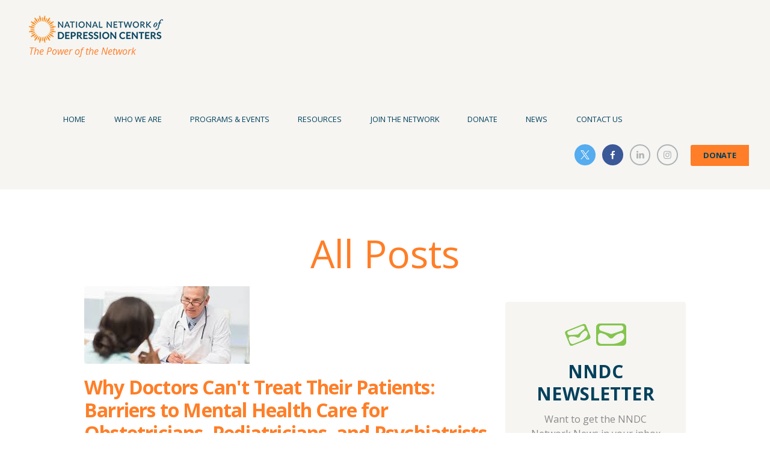

--- FILE ---
content_type: text/html; charset=UTF-8
request_url: https://nndc.org/nndc-news/page/21/
body_size: 24270
content:
<!DOCTYPE html>
<html lang="en-US" class="scheme_original">

<head>
	<meta name='robots' content='index, follow, max-image-preview:large, max-snippet:-1, max-video-preview:-1' />
	<style>img:is([sizes="auto" i], [sizes^="auto," i]) { contain-intrinsic-size: 3000px 1500px }</style>
			<meta charset="UTF-8" />
		<meta name="viewport" content="width=device-width, initial-scale=1, maximum-scale=1">
		<meta name="format-detection" content="telephone=no">
	
		<link rel="profile" href="//gmpg.org/xfn/11" />
		<link rel="pingback" href="https://nndc.org/xmlrpc.php" />
		
	<!-- This site is optimized with the Yoast SEO Premium plugin v26.3 (Yoast SEO v26.3) - https://yoast.com/wordpress/plugins/seo/ -->
	<title>NNDC News - Page 21 of 29 - National Network of Depression Centers</title>
	<link rel="canonical" href="https://nndc.org/nndc-news/page/21/" />
	<link rel="prev" href="https://nndc.org/nndc-news/page/20/" />
	<link rel="next" href="https://nndc.org/nndc-news/page/22/" />
	<meta property="og:locale" content="en_US" />
	<meta property="og:type" content="article" />
	<meta property="og:title" content="NNDC News" />
	<meta property="og:url" content="https://nndc.org/nndc-news/" />
	<meta property="og:site_name" content="National Network of Depression Centers" />
	<meta name="twitter:card" content="summary_large_image" />
	<meta name="twitter:site" content="@NNDC_official" />
	<script type="application/ld+json" class="yoast-schema-graph">{"@context":"https://schema.org","@graph":[{"@type":["WebPage","CollectionPage"],"@id":"https://nndc.org/nndc-news/","url":"https://nndc.org/nndc-news/page/21/","name":"NNDC News - Page 21 of 29 - National Network of Depression Centers","isPartOf":{"@id":"https://nndc.org/#website"},"datePublished":"2016-09-09T11:51:38+00:00","dateModified":"2018-03-02T20:18:33+00:00","breadcrumb":{"@id":"https://nndc.org/nndc-news/page/21/#breadcrumb"},"inLanguage":"en-US"},{"@type":"BreadcrumbList","@id":"https://nndc.org/nndc-news/page/21/#breadcrumb","itemListElement":[{"@type":"ListItem","position":1,"name":"Home","item":"https://nndc.org/"},{"@type":"ListItem","position":2,"name":"NNDC News"}]},{"@type":"WebSite","@id":"https://nndc.org/#website","url":"https://nndc.org/","name":"National Network of Depression Centers","description":"The Power of the Network","publisher":{"@id":"https://nndc.org/#organization"},"potentialAction":[{"@type":"SearchAction","target":{"@type":"EntryPoint","urlTemplate":"https://nndc.org/?s={search_term_string}"},"query-input":{"@type":"PropertyValueSpecification","valueRequired":true,"valueName":"search_term_string"}}],"inLanguage":"en-US"},{"@type":"Organization","@id":"https://nndc.org/#organization","name":"National Network of Depression Centers","url":"https://nndc.org/","logo":{"@type":"ImageObject","inLanguage":"en-US","@id":"https://nndc.org/#/schema/logo/image/","url":"https://nndc.org/wp-content/uploads/2018/02/NNDC_4c_center.png","contentUrl":"https://nndc.org/wp-content/uploads/2018/02/NNDC_4c_center.png","width":1936,"height":777,"caption":"National Network of Depression Centers"},"image":{"@id":"https://nndc.org/#/schema/logo/image/"},"sameAs":["https://www.facebook.com/NationalNetworkofDepressionCenters","https://x.com/NNDC_official","https://www.instagram.com/nndc_official/","https://www.linkedin.com/company/nationalnetworkofdepressioncenters/"]}]}</script>
	<!-- / Yoast SEO Premium plugin. -->


<link rel='dns-prefetch' href='//nndc.org' />
<link rel='dns-prefetch' href='//fonts.googleapis.com' />
<link rel='dns-prefetch' href='//ajax.googleapis.com' />
<link rel="alternate" type="application/rss+xml" title="National Network of Depression Centers &raquo; Feed" href="https://nndc.org/feed/" />
<link rel="alternate" type="application/rss+xml" title="National Network of Depression Centers &raquo; Comments Feed" href="https://nndc.org/comments/feed/" />
<link rel="alternate" type="text/calendar" title="National Network of Depression Centers &raquo; iCal Feed" href="https://nndc.org/events/?ical=1" />
		<!-- This site uses the Google Analytics by ExactMetrics plugin v8.10.1 - Using Analytics tracking - https://www.exactmetrics.com/ -->
							<script src="//www.googletagmanager.com/gtag/js?id=G-ZHTKGN5MVT"  data-cfasync="false" data-wpfc-render="false" type="text/javascript" async></script>
			<script data-cfasync="false" data-wpfc-render="false" type="text/javascript">
				var em_version = '8.10.1';
				var em_track_user = true;
				var em_no_track_reason = '';
								var ExactMetricsDefaultLocations = {"page_location":"https:\/\/nndc.org\/nndc-news\/page\/21\/"};
								if ( typeof ExactMetricsPrivacyGuardFilter === 'function' ) {
					var ExactMetricsLocations = (typeof ExactMetricsExcludeQuery === 'object') ? ExactMetricsPrivacyGuardFilter( ExactMetricsExcludeQuery ) : ExactMetricsPrivacyGuardFilter( ExactMetricsDefaultLocations );
				} else {
					var ExactMetricsLocations = (typeof ExactMetricsExcludeQuery === 'object') ? ExactMetricsExcludeQuery : ExactMetricsDefaultLocations;
				}

								var disableStrs = [
										'ga-disable-G-ZHTKGN5MVT',
									];

				/* Function to detect opted out users */
				function __gtagTrackerIsOptedOut() {
					for (var index = 0; index < disableStrs.length; index++) {
						if (document.cookie.indexOf(disableStrs[index] + '=true') > -1) {
							return true;
						}
					}

					return false;
				}

				/* Disable tracking if the opt-out cookie exists. */
				if (__gtagTrackerIsOptedOut()) {
					for (var index = 0; index < disableStrs.length; index++) {
						window[disableStrs[index]] = true;
					}
				}

				/* Opt-out function */
				function __gtagTrackerOptout() {
					for (var index = 0; index < disableStrs.length; index++) {
						document.cookie = disableStrs[index] + '=true; expires=Thu, 31 Dec 2099 23:59:59 UTC; path=/';
						window[disableStrs[index]] = true;
					}
				}

				if ('undefined' === typeof gaOptout) {
					function gaOptout() {
						__gtagTrackerOptout();
					}
				}
								window.dataLayer = window.dataLayer || [];

				window.ExactMetricsDualTracker = {
					helpers: {},
					trackers: {},
				};
				if (em_track_user) {
					function __gtagDataLayer() {
						dataLayer.push(arguments);
					}

					function __gtagTracker(type, name, parameters) {
						if (!parameters) {
							parameters = {};
						}

						if (parameters.send_to) {
							__gtagDataLayer.apply(null, arguments);
							return;
						}

						if (type === 'event') {
														parameters.send_to = exactmetrics_frontend.v4_id;
							var hookName = name;
							if (typeof parameters['event_category'] !== 'undefined') {
								hookName = parameters['event_category'] + ':' + name;
							}

							if (typeof ExactMetricsDualTracker.trackers[hookName] !== 'undefined') {
								ExactMetricsDualTracker.trackers[hookName](parameters);
							} else {
								__gtagDataLayer('event', name, parameters);
							}
							
						} else {
							__gtagDataLayer.apply(null, arguments);
						}
					}

					__gtagTracker('js', new Date());
					__gtagTracker('set', {
						'developer_id.dNDMyYj': true,
											});
					if ( ExactMetricsLocations.page_location ) {
						__gtagTracker('set', ExactMetricsLocations);
					}
										__gtagTracker('config', 'G-ZHTKGN5MVT', {"forceSSL":"true"} );
										window.gtag = __gtagTracker;										(function () {
						/* https://developers.google.com/analytics/devguides/collection/analyticsjs/ */
						/* ga and __gaTracker compatibility shim. */
						var noopfn = function () {
							return null;
						};
						var newtracker = function () {
							return new Tracker();
						};
						var Tracker = function () {
							return null;
						};
						var p = Tracker.prototype;
						p.get = noopfn;
						p.set = noopfn;
						p.send = function () {
							var args = Array.prototype.slice.call(arguments);
							args.unshift('send');
							__gaTracker.apply(null, args);
						};
						var __gaTracker = function () {
							var len = arguments.length;
							if (len === 0) {
								return;
							}
							var f = arguments[len - 1];
							if (typeof f !== 'object' || f === null || typeof f.hitCallback !== 'function') {
								if ('send' === arguments[0]) {
									var hitConverted, hitObject = false, action;
									if ('event' === arguments[1]) {
										if ('undefined' !== typeof arguments[3]) {
											hitObject = {
												'eventAction': arguments[3],
												'eventCategory': arguments[2],
												'eventLabel': arguments[4],
												'value': arguments[5] ? arguments[5] : 1,
											}
										}
									}
									if ('pageview' === arguments[1]) {
										if ('undefined' !== typeof arguments[2]) {
											hitObject = {
												'eventAction': 'page_view',
												'page_path': arguments[2],
											}
										}
									}
									if (typeof arguments[2] === 'object') {
										hitObject = arguments[2];
									}
									if (typeof arguments[5] === 'object') {
										Object.assign(hitObject, arguments[5]);
									}
									if ('undefined' !== typeof arguments[1].hitType) {
										hitObject = arguments[1];
										if ('pageview' === hitObject.hitType) {
											hitObject.eventAction = 'page_view';
										}
									}
									if (hitObject) {
										action = 'timing' === arguments[1].hitType ? 'timing_complete' : hitObject.eventAction;
										hitConverted = mapArgs(hitObject);
										__gtagTracker('event', action, hitConverted);
									}
								}
								return;
							}

							function mapArgs(args) {
								var arg, hit = {};
								var gaMap = {
									'eventCategory': 'event_category',
									'eventAction': 'event_action',
									'eventLabel': 'event_label',
									'eventValue': 'event_value',
									'nonInteraction': 'non_interaction',
									'timingCategory': 'event_category',
									'timingVar': 'name',
									'timingValue': 'value',
									'timingLabel': 'event_label',
									'page': 'page_path',
									'location': 'page_location',
									'title': 'page_title',
									'referrer' : 'page_referrer',
								};
								for (arg in args) {
																		if (!(!args.hasOwnProperty(arg) || !gaMap.hasOwnProperty(arg))) {
										hit[gaMap[arg]] = args[arg];
									} else {
										hit[arg] = args[arg];
									}
								}
								return hit;
							}

							try {
								f.hitCallback();
							} catch (ex) {
							}
						};
						__gaTracker.create = newtracker;
						__gaTracker.getByName = newtracker;
						__gaTracker.getAll = function () {
							return [];
						};
						__gaTracker.remove = noopfn;
						__gaTracker.loaded = true;
						window['__gaTracker'] = __gaTracker;
					})();
									} else {
										console.log("");
					(function () {
						function __gtagTracker() {
							return null;
						}

						window['__gtagTracker'] = __gtagTracker;
						window['gtag'] = __gtagTracker;
					})();
									}
			</script>
							<!-- / Google Analytics by ExactMetrics -->
		<script type="text/javascript">
/* <![CDATA[ */
window._wpemojiSettings = {"baseUrl":"https:\/\/s.w.org\/images\/core\/emoji\/16.0.1\/72x72\/","ext":".png","svgUrl":"https:\/\/s.w.org\/images\/core\/emoji\/16.0.1\/svg\/","svgExt":".svg","source":{"concatemoji":"https:\/\/nndc.org\/wp-includes\/js\/wp-emoji-release.min.js?ver=6.8.3"}};
/*! This file is auto-generated */
!function(s,n){var o,i,e;function c(e){try{var t={supportTests:e,timestamp:(new Date).valueOf()};sessionStorage.setItem(o,JSON.stringify(t))}catch(e){}}function p(e,t,n){e.clearRect(0,0,e.canvas.width,e.canvas.height),e.fillText(t,0,0);var t=new Uint32Array(e.getImageData(0,0,e.canvas.width,e.canvas.height).data),a=(e.clearRect(0,0,e.canvas.width,e.canvas.height),e.fillText(n,0,0),new Uint32Array(e.getImageData(0,0,e.canvas.width,e.canvas.height).data));return t.every(function(e,t){return e===a[t]})}function u(e,t){e.clearRect(0,0,e.canvas.width,e.canvas.height),e.fillText(t,0,0);for(var n=e.getImageData(16,16,1,1),a=0;a<n.data.length;a++)if(0!==n.data[a])return!1;return!0}function f(e,t,n,a){switch(t){case"flag":return n(e,"\ud83c\udff3\ufe0f\u200d\u26a7\ufe0f","\ud83c\udff3\ufe0f\u200b\u26a7\ufe0f")?!1:!n(e,"\ud83c\udde8\ud83c\uddf6","\ud83c\udde8\u200b\ud83c\uddf6")&&!n(e,"\ud83c\udff4\udb40\udc67\udb40\udc62\udb40\udc65\udb40\udc6e\udb40\udc67\udb40\udc7f","\ud83c\udff4\u200b\udb40\udc67\u200b\udb40\udc62\u200b\udb40\udc65\u200b\udb40\udc6e\u200b\udb40\udc67\u200b\udb40\udc7f");case"emoji":return!a(e,"\ud83e\udedf")}return!1}function g(e,t,n,a){var r="undefined"!=typeof WorkerGlobalScope&&self instanceof WorkerGlobalScope?new OffscreenCanvas(300,150):s.createElement("canvas"),o=r.getContext("2d",{willReadFrequently:!0}),i=(o.textBaseline="top",o.font="600 32px Arial",{});return e.forEach(function(e){i[e]=t(o,e,n,a)}),i}function t(e){var t=s.createElement("script");t.src=e,t.defer=!0,s.head.appendChild(t)}"undefined"!=typeof Promise&&(o="wpEmojiSettingsSupports",i=["flag","emoji"],n.supports={everything:!0,everythingExceptFlag:!0},e=new Promise(function(e){s.addEventListener("DOMContentLoaded",e,{once:!0})}),new Promise(function(t){var n=function(){try{var e=JSON.parse(sessionStorage.getItem(o));if("object"==typeof e&&"number"==typeof e.timestamp&&(new Date).valueOf()<e.timestamp+604800&&"object"==typeof e.supportTests)return e.supportTests}catch(e){}return null}();if(!n){if("undefined"!=typeof Worker&&"undefined"!=typeof OffscreenCanvas&&"undefined"!=typeof URL&&URL.createObjectURL&&"undefined"!=typeof Blob)try{var e="postMessage("+g.toString()+"("+[JSON.stringify(i),f.toString(),p.toString(),u.toString()].join(",")+"));",a=new Blob([e],{type:"text/javascript"}),r=new Worker(URL.createObjectURL(a),{name:"wpTestEmojiSupports"});return void(r.onmessage=function(e){c(n=e.data),r.terminate(),t(n)})}catch(e){}c(n=g(i,f,p,u))}t(n)}).then(function(e){for(var t in e)n.supports[t]=e[t],n.supports.everything=n.supports.everything&&n.supports[t],"flag"!==t&&(n.supports.everythingExceptFlag=n.supports.everythingExceptFlag&&n.supports[t]);n.supports.everythingExceptFlag=n.supports.everythingExceptFlag&&!n.supports.flag,n.DOMReady=!1,n.readyCallback=function(){n.DOMReady=!0}}).then(function(){return e}).then(function(){var e;n.supports.everything||(n.readyCallback(),(e=n.source||{}).concatemoji?t(e.concatemoji):e.wpemoji&&e.twemoji&&(t(e.twemoji),t(e.wpemoji)))}))}((window,document),window._wpemojiSettings);
/* ]]> */
</script>
<style id='wp-emoji-styles-inline-css' type='text/css'>

	img.wp-smiley, img.emoji {
		display: inline !important;
		border: none !important;
		box-shadow: none !important;
		height: 1em !important;
		width: 1em !important;
		margin: 0 0.07em !important;
		vertical-align: -0.1em !important;
		background: none !important;
		padding: 0 !important;
	}
</style>
<link rel='stylesheet' id='wp-block-library-css' href='https://nndc.org/wp-includes/css/dist/block-library/style.min.css?ver=6.8.3' type='text/css' media='all' />
<style id='classic-theme-styles-inline-css' type='text/css'>
/*! This file is auto-generated */
.wp-block-button__link{color:#fff;background-color:#32373c;border-radius:9999px;box-shadow:none;text-decoration:none;padding:calc(.667em + 2px) calc(1.333em + 2px);font-size:1.125em}.wp-block-file__button{background:#32373c;color:#fff;text-decoration:none}
</style>
<style id='bp-login-form-style-inline-css' type='text/css'>
.widget_bp_core_login_widget .bp-login-widget-user-avatar{float:left}.widget_bp_core_login_widget .bp-login-widget-user-links{margin-left:70px}#bp-login-widget-form label{display:block;font-weight:600;margin:15px 0 5px;width:auto}#bp-login-widget-form input[type=password],#bp-login-widget-form input[type=text]{background-color:#fafafa;border:1px solid #d6d6d6;border-radius:0;font:inherit;font-size:100%;padding:.5em;width:100%}#bp-login-widget-form .bp-login-widget-register-link,#bp-login-widget-form .login-submit{display:inline;width:-moz-fit-content;width:fit-content}#bp-login-widget-form .bp-login-widget-register-link{margin-left:1em}#bp-login-widget-form .bp-login-widget-register-link a{filter:invert(1)}#bp-login-widget-form .bp-login-widget-pwd-link{font-size:80%}

</style>
<style id='bp-member-style-inline-css' type='text/css'>
[data-type="bp/member"] input.components-placeholder__input{border:1px solid #757575;border-radius:2px;flex:1 1 auto;padding:6px 8px}.bp-block-member{position:relative}.bp-block-member .member-content{display:flex}.bp-block-member .user-nicename{display:block}.bp-block-member .user-nicename a{border:none;color:currentColor;text-decoration:none}.bp-block-member .bp-profile-button{width:100%}.bp-block-member .bp-profile-button a.button{bottom:10px;display:inline-block;margin:18px 0 0;position:absolute;right:0}.bp-block-member.has-cover .item-header-avatar,.bp-block-member.has-cover .member-content,.bp-block-member.has-cover .member-description{z-index:2}.bp-block-member.has-cover .member-content,.bp-block-member.has-cover .member-description{padding-top:75px}.bp-block-member.has-cover .bp-member-cover-image{background-color:#c5c5c5;background-position:top;background-repeat:no-repeat;background-size:cover;border:0;display:block;height:150px;left:0;margin:0;padding:0;position:absolute;top:0;width:100%;z-index:1}.bp-block-member img.avatar{height:auto;width:auto}.bp-block-member.avatar-none .item-header-avatar{display:none}.bp-block-member.avatar-none.has-cover{min-height:200px}.bp-block-member.avatar-full{min-height:150px}.bp-block-member.avatar-full .item-header-avatar{width:180px}.bp-block-member.avatar-thumb .member-content{align-items:center;min-height:50px}.bp-block-member.avatar-thumb .item-header-avatar{width:70px}.bp-block-member.avatar-full.has-cover{min-height:300px}.bp-block-member.avatar-full.has-cover .item-header-avatar{width:200px}.bp-block-member.avatar-full.has-cover img.avatar{background:#fffc;border:2px solid #fff;margin-left:20px}.bp-block-member.avatar-thumb.has-cover .item-header-avatar{padding-top:75px}.entry .entry-content .bp-block-member .user-nicename a{border:none;color:currentColor;text-decoration:none}

</style>
<style id='bp-members-style-inline-css' type='text/css'>
[data-type="bp/members"] .components-placeholder.is-appender{min-height:0}[data-type="bp/members"] .components-placeholder.is-appender .components-placeholder__label:empty{display:none}[data-type="bp/members"] .components-placeholder input.components-placeholder__input{border:1px solid #757575;border-radius:2px;flex:1 1 auto;padding:6px 8px}[data-type="bp/members"].avatar-none .member-description{width:calc(100% - 44px)}[data-type="bp/members"].avatar-full .member-description{width:calc(100% - 224px)}[data-type="bp/members"].avatar-thumb .member-description{width:calc(100% - 114px)}[data-type="bp/members"] .member-content{position:relative}[data-type="bp/members"] .member-content .is-right{position:absolute;right:2px;top:2px}[data-type="bp/members"] .columns-2 .member-content .member-description,[data-type="bp/members"] .columns-3 .member-content .member-description,[data-type="bp/members"] .columns-4 .member-content .member-description{padding-left:44px;width:calc(100% - 44px)}[data-type="bp/members"] .columns-3 .is-right{right:-10px}[data-type="bp/members"] .columns-4 .is-right{right:-50px}.bp-block-members.is-grid{display:flex;flex-wrap:wrap;padding:0}.bp-block-members.is-grid .member-content{margin:0 1.25em 1.25em 0;width:100%}@media(min-width:600px){.bp-block-members.columns-2 .member-content{width:calc(50% - .625em)}.bp-block-members.columns-2 .member-content:nth-child(2n){margin-right:0}.bp-block-members.columns-3 .member-content{width:calc(33.33333% - .83333em)}.bp-block-members.columns-3 .member-content:nth-child(3n){margin-right:0}.bp-block-members.columns-4 .member-content{width:calc(25% - .9375em)}.bp-block-members.columns-4 .member-content:nth-child(4n){margin-right:0}}.bp-block-members .member-content{display:flex;flex-direction:column;padding-bottom:1em;text-align:center}.bp-block-members .member-content .item-header-avatar,.bp-block-members .member-content .member-description{width:100%}.bp-block-members .member-content .item-header-avatar{margin:0 auto}.bp-block-members .member-content .item-header-avatar img.avatar{display:inline-block}@media(min-width:600px){.bp-block-members .member-content{flex-direction:row;text-align:left}.bp-block-members .member-content .item-header-avatar,.bp-block-members .member-content .member-description{width:auto}.bp-block-members .member-content .item-header-avatar{margin:0}}.bp-block-members .member-content .user-nicename{display:block}.bp-block-members .member-content .user-nicename a{border:none;color:currentColor;text-decoration:none}.bp-block-members .member-content time{color:#767676;display:block;font-size:80%}.bp-block-members.avatar-none .item-header-avatar{display:none}.bp-block-members.avatar-full{min-height:190px}.bp-block-members.avatar-full .item-header-avatar{width:180px}.bp-block-members.avatar-thumb .member-content{min-height:80px}.bp-block-members.avatar-thumb .item-header-avatar{width:70px}.bp-block-members.columns-2 .member-content,.bp-block-members.columns-3 .member-content,.bp-block-members.columns-4 .member-content{display:block;text-align:center}.bp-block-members.columns-2 .member-content .item-header-avatar,.bp-block-members.columns-3 .member-content .item-header-avatar,.bp-block-members.columns-4 .member-content .item-header-avatar{margin:0 auto}.bp-block-members img.avatar{height:auto;max-width:-moz-fit-content;max-width:fit-content;width:auto}.bp-block-members .member-content.has-activity{align-items:center}.bp-block-members .member-content.has-activity .item-header-avatar{padding-right:1em}.bp-block-members .member-content.has-activity .wp-block-quote{margin-bottom:0;text-align:left}.bp-block-members .member-content.has-activity .wp-block-quote cite a,.entry .entry-content .bp-block-members .user-nicename a{border:none;color:currentColor;text-decoration:none}

</style>
<style id='bp-dynamic-members-style-inline-css' type='text/css'>
.bp-dynamic-block-container .item-options{font-size:.5em;margin:0 0 1em;padding:1em 0}.bp-dynamic-block-container .item-options a.selected{font-weight:600}.bp-dynamic-block-container ul.item-list{list-style:none;margin:1em 0;padding-left:0}.bp-dynamic-block-container ul.item-list li{margin-bottom:1em}.bp-dynamic-block-container ul.item-list li:after,.bp-dynamic-block-container ul.item-list li:before{content:" ";display:table}.bp-dynamic-block-container ul.item-list li:after{clear:both}.bp-dynamic-block-container ul.item-list li .item-avatar{float:left;width:60px}.bp-dynamic-block-container ul.item-list li .item{margin-left:70px}

</style>
<style id='bp-online-members-style-inline-css' type='text/css'>
.widget_bp_core_whos_online_widget .avatar-block,[data-type="bp/online-members"] .avatar-block{display:flex;flex-flow:row wrap}.widget_bp_core_whos_online_widget .avatar-block img,[data-type="bp/online-members"] .avatar-block img{margin:.5em}

</style>
<style id='bp-active-members-style-inline-css' type='text/css'>
.widget_bp_core_recently_active_widget .avatar-block,[data-type="bp/active-members"] .avatar-block{display:flex;flex-flow:row wrap}.widget_bp_core_recently_active_widget .avatar-block img,[data-type="bp/active-members"] .avatar-block img{margin:.5em}

</style>
<style id='bp-latest-activities-style-inline-css' type='text/css'>
.bp-latest-activities .components-flex.components-select-control select[multiple]{height:auto;padding:0 8px}.bp-latest-activities .components-flex.components-select-control select[multiple]+.components-input-control__suffix svg{display:none}.bp-latest-activities-block a,.entry .entry-content .bp-latest-activities-block a{border:none;text-decoration:none}.bp-latest-activities-block .activity-list.item-list blockquote{border:none;padding:0}.bp-latest-activities-block .activity-list.item-list blockquote .activity-item:not(.mini){box-shadow:1px 0 4px #00000026;padding:0 1em;position:relative}.bp-latest-activities-block .activity-list.item-list blockquote .activity-item:not(.mini):after,.bp-latest-activities-block .activity-list.item-list blockquote .activity-item:not(.mini):before{border-color:#0000;border-style:solid;content:"";display:block;height:0;left:15px;position:absolute;width:0}.bp-latest-activities-block .activity-list.item-list blockquote .activity-item:not(.mini):before{border-top-color:#00000026;border-width:9px;bottom:-18px;left:14px}.bp-latest-activities-block .activity-list.item-list blockquote .activity-item:not(.mini):after{border-top-color:#fff;border-width:8px;bottom:-16px}.bp-latest-activities-block .activity-list.item-list blockquote .activity-item.mini .avatar{display:inline-block;height:20px;margin-right:2px;vertical-align:middle;width:20px}.bp-latest-activities-block .activity-list.item-list footer{align-items:center;display:flex}.bp-latest-activities-block .activity-list.item-list footer img.avatar{border:none;display:inline-block;margin-right:.5em}.bp-latest-activities-block .activity-list.item-list footer .activity-time-since{font-size:90%}.bp-latest-activities-block .widget-error{border-left:4px solid #0b80a4;box-shadow:1px 0 4px #00000026}.bp-latest-activities-block .widget-error p{padding:0 1em}

</style>
<style id='bp-friends-style-inline-css' type='text/css'>
.bp-dynamic-block-container .item-options{font-size:.5em;margin:0 0 1em;padding:1em 0}.bp-dynamic-block-container .item-options a.selected{font-weight:600}.bp-dynamic-block-container ul.item-list{list-style:none;margin:1em 0;padding-left:0}.bp-dynamic-block-container ul.item-list li{margin-bottom:1em}.bp-dynamic-block-container ul.item-list li:after,.bp-dynamic-block-container ul.item-list li:before{content:" ";display:table}.bp-dynamic-block-container ul.item-list li:after{clear:both}.bp-dynamic-block-container ul.item-list li .item-avatar{float:left;width:60px}.bp-dynamic-block-container ul.item-list li .item{margin-left:70px}

</style>
<style id='bp-group-style-inline-css' type='text/css'>
[data-type="bp/group"] input.components-placeholder__input{border:1px solid #757575;border-radius:2px;flex:1 1 auto;padding:6px 8px}.bp-block-group{position:relative}.bp-block-group .group-content{display:flex}.bp-block-group .group-description{width:100%}.bp-block-group .group-description-content{margin-bottom:18px;width:100%}.bp-block-group .bp-profile-button{overflow:hidden;width:100%}.bp-block-group .bp-profile-button a.button{margin:18px 0 0}.bp-block-group.has-cover .group-content,.bp-block-group.has-cover .group-description,.bp-block-group.has-cover .item-header-avatar{z-index:2}.bp-block-group.has-cover .group-content,.bp-block-group.has-cover .group-description{padding-top:75px}.bp-block-group.has-cover .bp-group-cover-image{background-color:#c5c5c5;background-position:top;background-repeat:no-repeat;background-size:cover;border:0;display:block;height:150px;left:0;margin:0;padding:0;position:absolute;top:0;width:100%;z-index:1}.bp-block-group img.avatar{height:auto;width:auto}.bp-block-group.avatar-none .item-header-avatar{display:none}.bp-block-group.avatar-full{min-height:150px}.bp-block-group.avatar-full .item-header-avatar{width:180px}.bp-block-group.avatar-full .group-description{padding-left:35px}.bp-block-group.avatar-thumb .item-header-avatar{width:70px}.bp-block-group.avatar-thumb .item-header-avatar img.avatar{margin-top:15px}.bp-block-group.avatar-none.has-cover{min-height:200px}.bp-block-group.avatar-none.has-cover .item-header-avatar{padding-top:75px}.bp-block-group.avatar-full.has-cover{min-height:300px}.bp-block-group.avatar-full.has-cover .item-header-avatar{width:200px}.bp-block-group.avatar-full.has-cover img.avatar{background:#fffc;border:2px solid #fff;margin-left:20px}.bp-block-group.avatar-thumb:not(.has-description) .group-content{align-items:center;min-height:50px}.bp-block-group.avatar-thumb.has-cover .item-header-avatar{padding-top:75px}.bp-block-group.has-description .bp-profile-button a.button{display:block;float:right}

</style>
<style id='bp-groups-style-inline-css' type='text/css'>
[data-type="bp/groups"] .components-placeholder.is-appender{min-height:0}[data-type="bp/groups"] .components-placeholder.is-appender .components-placeholder__label:empty{display:none}[data-type="bp/groups"] .components-placeholder input.components-placeholder__input{border:1px solid #757575;border-radius:2px;flex:1 1 auto;padding:6px 8px}[data-type="bp/groups"].avatar-none .group-description{width:calc(100% - 44px)}[data-type="bp/groups"].avatar-full .group-description{width:calc(100% - 224px)}[data-type="bp/groups"].avatar-thumb .group-description{width:calc(100% - 114px)}[data-type="bp/groups"] .group-content{position:relative}[data-type="bp/groups"] .group-content .is-right{position:absolute;right:2px;top:2px}[data-type="bp/groups"] .columns-2 .group-content .group-description,[data-type="bp/groups"] .columns-3 .group-content .group-description,[data-type="bp/groups"] .columns-4 .group-content .group-description{padding-left:44px;width:calc(100% - 44px)}[data-type="bp/groups"] .columns-3 .is-right{right:-10px}[data-type="bp/groups"] .columns-4 .is-right{right:-50px}.bp-block-groups.is-grid{display:flex;flex-wrap:wrap;padding:0}.bp-block-groups.is-grid .group-content{margin:0 1.25em 1.25em 0;width:100%}@media(min-width:600px){.bp-block-groups.columns-2 .group-content{width:calc(50% - .625em)}.bp-block-groups.columns-2 .group-content:nth-child(2n){margin-right:0}.bp-block-groups.columns-3 .group-content{width:calc(33.33333% - .83333em)}.bp-block-groups.columns-3 .group-content:nth-child(3n){margin-right:0}.bp-block-groups.columns-4 .group-content{width:calc(25% - .9375em)}.bp-block-groups.columns-4 .group-content:nth-child(4n){margin-right:0}}.bp-block-groups .group-content{display:flex;flex-direction:column;padding-bottom:1em;text-align:center}.bp-block-groups .group-content .group-description,.bp-block-groups .group-content .item-header-avatar{width:100%}.bp-block-groups .group-content .item-header-avatar{margin:0 auto}.bp-block-groups .group-content .item-header-avatar img.avatar{display:inline-block}@media(min-width:600px){.bp-block-groups .group-content{flex-direction:row;text-align:left}.bp-block-groups .group-content .group-description,.bp-block-groups .group-content .item-header-avatar{width:auto}.bp-block-groups .group-content .item-header-avatar{margin:0}}.bp-block-groups .group-content time{color:#767676;display:block;font-size:80%}.bp-block-groups.avatar-none .item-header-avatar{display:none}.bp-block-groups.avatar-full{min-height:190px}.bp-block-groups.avatar-full .item-header-avatar{width:180px}.bp-block-groups.avatar-thumb .group-content{min-height:80px}.bp-block-groups.avatar-thumb .item-header-avatar{width:70px}.bp-block-groups.columns-2 .group-content,.bp-block-groups.columns-3 .group-content,.bp-block-groups.columns-4 .group-content{display:block;text-align:center}.bp-block-groups.columns-2 .group-content .item-header-avatar,.bp-block-groups.columns-3 .group-content .item-header-avatar,.bp-block-groups.columns-4 .group-content .item-header-avatar{margin:0 auto}.bp-block-groups img.avatar{height:auto;max-width:-moz-fit-content;max-width:fit-content;width:auto}.bp-block-groups .member-content.has-description{align-items:center}.bp-block-groups .member-content.has-description .item-header-avatar{padding-right:1em}.bp-block-groups .member-content.has-description .group-description-content{margin-bottom:0;text-align:left}

</style>
<style id='bp-dynamic-groups-style-inline-css' type='text/css'>
.bp-dynamic-block-container .item-options{font-size:.5em;margin:0 0 1em;padding:1em 0}.bp-dynamic-block-container .item-options a.selected{font-weight:600}.bp-dynamic-block-container ul.item-list{list-style:none;margin:1em 0;padding-left:0}.bp-dynamic-block-container ul.item-list li{margin-bottom:1em}.bp-dynamic-block-container ul.item-list li:after,.bp-dynamic-block-container ul.item-list li:before{content:" ";display:table}.bp-dynamic-block-container ul.item-list li:after{clear:both}.bp-dynamic-block-container ul.item-list li .item-avatar{float:left;width:60px}.bp-dynamic-block-container ul.item-list li .item{margin-left:70px}

</style>
<style id='bp-sitewide-notices-style-inline-css' type='text/css'>
.bp-sitewide-notice-block .bp-screen-reader-text,[data-type="bp/sitewide-notices"] .bp-screen-reader-text{border:0;clip:rect(0 0 0 0);height:1px;margin:-1px;overflow:hidden;padding:0;position:absolute;width:1px;word-wrap:normal!important}.bp-sitewide-notice-block [data-bp-tooltip]:after,[data-type="bp/sitewide-notices"] [data-bp-tooltip]:after{background-color:#fff;border:1px solid #737373;border-radius:1px;box-shadow:4px 4px 8px #0003;color:#333;content:attr(data-bp-tooltip);display:none;font-family:Helvetica Neue,Helvetica,Arial,san-serif;font-size:12px;font-weight:400;letter-spacing:normal;line-height:1.25;max-width:200px;opacity:0;padding:5px 8px;pointer-events:none;position:absolute;text-shadow:none;text-transform:none;transform:translateZ(0);transition:all 1.5s ease;visibility:hidden;white-space:nowrap;word-wrap:break-word;z-index:100000}.bp-sitewide-notice-block .bp-tooltip:after,[data-type="bp/sitewide-notices"] .bp-tooltip:after{left:50%;margin-top:7px;top:110%;transform:translate(-50%)}.bp-sitewide-notice-block{border-left:4px solid #ff853c;padding-left:1em;position:relative}.bp-sitewide-notice-block h2:before{background:none;border:none}.bp-sitewide-notice-block .dismiss-notice{background-color:#0000;border:1px solid #ff853c;color:#ff853c;display:block;padding:.2em .5em;position:absolute;right:.5em;top:.5em;width:-moz-fit-content;width:fit-content}.bp-sitewide-notice-block .dismiss-notice:hover{background-color:#ff853c;color:#fff}

</style>
<style id='global-styles-inline-css' type='text/css'>
:root{--wp--preset--aspect-ratio--square: 1;--wp--preset--aspect-ratio--4-3: 4/3;--wp--preset--aspect-ratio--3-4: 3/4;--wp--preset--aspect-ratio--3-2: 3/2;--wp--preset--aspect-ratio--2-3: 2/3;--wp--preset--aspect-ratio--16-9: 16/9;--wp--preset--aspect-ratio--9-16: 9/16;--wp--preset--color--black: #000000;--wp--preset--color--cyan-bluish-gray: #abb8c3;--wp--preset--color--white: #ffffff;--wp--preset--color--pale-pink: #f78da7;--wp--preset--color--vivid-red: #cf2e2e;--wp--preset--color--luminous-vivid-orange: #ff6900;--wp--preset--color--luminous-vivid-amber: #fcb900;--wp--preset--color--light-green-cyan: #7bdcb5;--wp--preset--color--vivid-green-cyan: #00d084;--wp--preset--color--pale-cyan-blue: #8ed1fc;--wp--preset--color--vivid-cyan-blue: #0693e3;--wp--preset--color--vivid-purple: #9b51e0;--wp--preset--gradient--vivid-cyan-blue-to-vivid-purple: linear-gradient(135deg,rgba(6,147,227,1) 0%,rgb(155,81,224) 100%);--wp--preset--gradient--light-green-cyan-to-vivid-green-cyan: linear-gradient(135deg,rgb(122,220,180) 0%,rgb(0,208,130) 100%);--wp--preset--gradient--luminous-vivid-amber-to-luminous-vivid-orange: linear-gradient(135deg,rgba(252,185,0,1) 0%,rgba(255,105,0,1) 100%);--wp--preset--gradient--luminous-vivid-orange-to-vivid-red: linear-gradient(135deg,rgba(255,105,0,1) 0%,rgb(207,46,46) 100%);--wp--preset--gradient--very-light-gray-to-cyan-bluish-gray: linear-gradient(135deg,rgb(238,238,238) 0%,rgb(169,184,195) 100%);--wp--preset--gradient--cool-to-warm-spectrum: linear-gradient(135deg,rgb(74,234,220) 0%,rgb(151,120,209) 20%,rgb(207,42,186) 40%,rgb(238,44,130) 60%,rgb(251,105,98) 80%,rgb(254,248,76) 100%);--wp--preset--gradient--blush-light-purple: linear-gradient(135deg,rgb(255,206,236) 0%,rgb(152,150,240) 100%);--wp--preset--gradient--blush-bordeaux: linear-gradient(135deg,rgb(254,205,165) 0%,rgb(254,45,45) 50%,rgb(107,0,62) 100%);--wp--preset--gradient--luminous-dusk: linear-gradient(135deg,rgb(255,203,112) 0%,rgb(199,81,192) 50%,rgb(65,88,208) 100%);--wp--preset--gradient--pale-ocean: linear-gradient(135deg,rgb(255,245,203) 0%,rgb(182,227,212) 50%,rgb(51,167,181) 100%);--wp--preset--gradient--electric-grass: linear-gradient(135deg,rgb(202,248,128) 0%,rgb(113,206,126) 100%);--wp--preset--gradient--midnight: linear-gradient(135deg,rgb(2,3,129) 0%,rgb(40,116,252) 100%);--wp--preset--font-size--small: 13px;--wp--preset--font-size--medium: 20px;--wp--preset--font-size--large: 36px;--wp--preset--font-size--x-large: 42px;--wp--preset--spacing--20: 0.44rem;--wp--preset--spacing--30: 0.67rem;--wp--preset--spacing--40: 1rem;--wp--preset--spacing--50: 1.5rem;--wp--preset--spacing--60: 2.25rem;--wp--preset--spacing--70: 3.38rem;--wp--preset--spacing--80: 5.06rem;--wp--preset--shadow--natural: 6px 6px 9px rgba(0, 0, 0, 0.2);--wp--preset--shadow--deep: 12px 12px 50px rgba(0, 0, 0, 0.4);--wp--preset--shadow--sharp: 6px 6px 0px rgba(0, 0, 0, 0.2);--wp--preset--shadow--outlined: 6px 6px 0px -3px rgba(255, 255, 255, 1), 6px 6px rgba(0, 0, 0, 1);--wp--preset--shadow--crisp: 6px 6px 0px rgba(0, 0, 0, 1);}:where(.is-layout-flex){gap: 0.5em;}:where(.is-layout-grid){gap: 0.5em;}body .is-layout-flex{display: flex;}.is-layout-flex{flex-wrap: wrap;align-items: center;}.is-layout-flex > :is(*, div){margin: 0;}body .is-layout-grid{display: grid;}.is-layout-grid > :is(*, div){margin: 0;}:where(.wp-block-columns.is-layout-flex){gap: 2em;}:where(.wp-block-columns.is-layout-grid){gap: 2em;}:where(.wp-block-post-template.is-layout-flex){gap: 1.25em;}:where(.wp-block-post-template.is-layout-grid){gap: 1.25em;}.has-black-color{color: var(--wp--preset--color--black) !important;}.has-cyan-bluish-gray-color{color: var(--wp--preset--color--cyan-bluish-gray) !important;}.has-white-color{color: var(--wp--preset--color--white) !important;}.has-pale-pink-color{color: var(--wp--preset--color--pale-pink) !important;}.has-vivid-red-color{color: var(--wp--preset--color--vivid-red) !important;}.has-luminous-vivid-orange-color{color: var(--wp--preset--color--luminous-vivid-orange) !important;}.has-luminous-vivid-amber-color{color: var(--wp--preset--color--luminous-vivid-amber) !important;}.has-light-green-cyan-color{color: var(--wp--preset--color--light-green-cyan) !important;}.has-vivid-green-cyan-color{color: var(--wp--preset--color--vivid-green-cyan) !important;}.has-pale-cyan-blue-color{color: var(--wp--preset--color--pale-cyan-blue) !important;}.has-vivid-cyan-blue-color{color: var(--wp--preset--color--vivid-cyan-blue) !important;}.has-vivid-purple-color{color: var(--wp--preset--color--vivid-purple) !important;}.has-black-background-color{background-color: var(--wp--preset--color--black) !important;}.has-cyan-bluish-gray-background-color{background-color: var(--wp--preset--color--cyan-bluish-gray) !important;}.has-white-background-color{background-color: var(--wp--preset--color--white) !important;}.has-pale-pink-background-color{background-color: var(--wp--preset--color--pale-pink) !important;}.has-vivid-red-background-color{background-color: var(--wp--preset--color--vivid-red) !important;}.has-luminous-vivid-orange-background-color{background-color: var(--wp--preset--color--luminous-vivid-orange) !important;}.has-luminous-vivid-amber-background-color{background-color: var(--wp--preset--color--luminous-vivid-amber) !important;}.has-light-green-cyan-background-color{background-color: var(--wp--preset--color--light-green-cyan) !important;}.has-vivid-green-cyan-background-color{background-color: var(--wp--preset--color--vivid-green-cyan) !important;}.has-pale-cyan-blue-background-color{background-color: var(--wp--preset--color--pale-cyan-blue) !important;}.has-vivid-cyan-blue-background-color{background-color: var(--wp--preset--color--vivid-cyan-blue) !important;}.has-vivid-purple-background-color{background-color: var(--wp--preset--color--vivid-purple) !important;}.has-black-border-color{border-color: var(--wp--preset--color--black) !important;}.has-cyan-bluish-gray-border-color{border-color: var(--wp--preset--color--cyan-bluish-gray) !important;}.has-white-border-color{border-color: var(--wp--preset--color--white) !important;}.has-pale-pink-border-color{border-color: var(--wp--preset--color--pale-pink) !important;}.has-vivid-red-border-color{border-color: var(--wp--preset--color--vivid-red) !important;}.has-luminous-vivid-orange-border-color{border-color: var(--wp--preset--color--luminous-vivid-orange) !important;}.has-luminous-vivid-amber-border-color{border-color: var(--wp--preset--color--luminous-vivid-amber) !important;}.has-light-green-cyan-border-color{border-color: var(--wp--preset--color--light-green-cyan) !important;}.has-vivid-green-cyan-border-color{border-color: var(--wp--preset--color--vivid-green-cyan) !important;}.has-pale-cyan-blue-border-color{border-color: var(--wp--preset--color--pale-cyan-blue) !important;}.has-vivid-cyan-blue-border-color{border-color: var(--wp--preset--color--vivid-cyan-blue) !important;}.has-vivid-purple-border-color{border-color: var(--wp--preset--color--vivid-purple) !important;}.has-vivid-cyan-blue-to-vivid-purple-gradient-background{background: var(--wp--preset--gradient--vivid-cyan-blue-to-vivid-purple) !important;}.has-light-green-cyan-to-vivid-green-cyan-gradient-background{background: var(--wp--preset--gradient--light-green-cyan-to-vivid-green-cyan) !important;}.has-luminous-vivid-amber-to-luminous-vivid-orange-gradient-background{background: var(--wp--preset--gradient--luminous-vivid-amber-to-luminous-vivid-orange) !important;}.has-luminous-vivid-orange-to-vivid-red-gradient-background{background: var(--wp--preset--gradient--luminous-vivid-orange-to-vivid-red) !important;}.has-very-light-gray-to-cyan-bluish-gray-gradient-background{background: var(--wp--preset--gradient--very-light-gray-to-cyan-bluish-gray) !important;}.has-cool-to-warm-spectrum-gradient-background{background: var(--wp--preset--gradient--cool-to-warm-spectrum) !important;}.has-blush-light-purple-gradient-background{background: var(--wp--preset--gradient--blush-light-purple) !important;}.has-blush-bordeaux-gradient-background{background: var(--wp--preset--gradient--blush-bordeaux) !important;}.has-luminous-dusk-gradient-background{background: var(--wp--preset--gradient--luminous-dusk) !important;}.has-pale-ocean-gradient-background{background: var(--wp--preset--gradient--pale-ocean) !important;}.has-electric-grass-gradient-background{background: var(--wp--preset--gradient--electric-grass) !important;}.has-midnight-gradient-background{background: var(--wp--preset--gradient--midnight) !important;}.has-small-font-size{font-size: var(--wp--preset--font-size--small) !important;}.has-medium-font-size{font-size: var(--wp--preset--font-size--medium) !important;}.has-large-font-size{font-size: var(--wp--preset--font-size--large) !important;}.has-x-large-font-size{font-size: var(--wp--preset--font-size--x-large) !important;}
:where(.wp-block-post-template.is-layout-flex){gap: 1.25em;}:where(.wp-block-post-template.is-layout-grid){gap: 1.25em;}
:where(.wp-block-columns.is-layout-flex){gap: 2em;}:where(.wp-block-columns.is-layout-grid){gap: 2em;}
:root :where(.wp-block-pullquote){font-size: 1.5em;line-height: 1.6;}
</style>
<link rel='stylesheet' id='bbp-default-css' href='https://nndc.org/wp-content/plugins/bbpress/templates/default/css/bbpress.min.css?ver=2.6.14' type='text/css' media='all' />
<link rel='stylesheet' id='bibsonomycsl-tagcloud-css' href='https://nndc.org/wp-content/plugins/bibsonomy-csl/css/bibsonomycsl-tagcloud.css?ver=6.8.3' type='text/css' media='all' />
<link rel='stylesheet' id='buddypress-shortcodes-css-css' href='https://nndc.org/wp-content/plugins/bbvc/css/bbvc-shortcodes.css?ver=1.0' type='text/css' media='all' />
<link rel='stylesheet' id='ctf_styles-css' href='https://nndc.org/wp-content/plugins/custom-twitter-feeds/css/ctf-styles.min.css?ver=2.3.1' type='text/css' media='all' />
<link rel='stylesheet' id='qcfontawesome-css-css' href='https://nndc.org/wp-content/plugins/qc-simple-link-directory/assets/css/font-awesome.min.css?ver=6.8.3' type='text/css' media='all' />
<link rel='stylesheet' id='qcopd-custom-css-css' href='https://nndc.org/wp-content/plugins/qc-simple-link-directory/assets/css/directory-style.css?ver=6.8.3' type='text/css' media='all' />
<link rel='stylesheet' id='qcopd-custom-rwd-css-css' href='https://nndc.org/wp-content/plugins/qc-simple-link-directory/assets/css/directory-style-rwd.css?ver=6.8.3' type='text/css' media='all' />
<link rel='stylesheet' id='qcopd-custom-registration-css-css' href='https://nndc.org/wp-content/plugins/qc-simple-link-directory/assets/css/sld_registration.css?ver=6.8.3' type='text/css' media='all' />
<link rel='stylesheet' id='qcopd-sldcustom-common-css-css' href='https://nndc.org/wp-content/plugins/qc-simple-link-directory/assets/css/sldcustomize-common.css?ver=6.8.3' type='text/css' media='all' />
<link rel='stylesheet' id='qcopd-embed-form-css-css' href='https://nndc.org/wp-content/plugins/qc-simple-link-directory/embed/css/embed-form.css?ver=6.8.3' type='text/css' media='all' />
<link rel='stylesheet' id='sld-tab-css-css' href='https://nndc.org/wp-content/plugins/qc-simple-link-directory/assets/css/tab_style.css?ver=6.8.3' type='text/css' media='all' />
<link rel='stylesheet' id='sldcustom_login-css-css' href='https://nndc.org/wp-content/plugins/qc-simple-link-directory/assets/css/style.css?ver=6.8.3' type='text/css' media='all' />
<link rel='stylesheet' id='jq-slick.css-css-css' href='https://nndc.org/wp-content/plugins/qc-simple-link-directory/assets/css/slick.css?ver=6.8.3' type='text/css' media='all' />
<link rel='stylesheet' id='jq-slick-theme-css-css' href='https://nndc.org/wp-content/plugins/qc-simple-link-directory/assets/css/slick-theme.css?ver=6.8.3' type='text/css' media='all' />
<link rel='stylesheet' id='sldcustom_dashboard-css-css' href='https://nndc.org/wp-content/plugins/qc-simple-link-directory/assets/css/dashboardstyle.css?ver=6.8.3' type='text/css' media='all' />
<link rel='stylesheet' id='woocommerce-layout-css' href='https://nndc.org/wp-content/plugins/woocommerce/assets/css/woocommerce-layout.css?ver=10.3.5' type='text/css' media='all' />
<link rel='stylesheet' id='woocommerce-smallscreen-css' href='https://nndc.org/wp-content/plugins/woocommerce/assets/css/woocommerce-smallscreen.css?ver=10.3.5' type='text/css' media='only screen and (max-width: 768px)' />
<link rel='stylesheet' id='woocommerce-general-css' href='https://nndc.org/wp-content/plugins/woocommerce/assets/css/woocommerce.css?ver=10.3.5' type='text/css' media='all' />
<style id='woocommerce-inline-inline-css' type='text/css'>
.woocommerce form .form-row .required { visibility: visible; }
</style>
<link rel='stylesheet' id='brands-styles-css' href='https://nndc.org/wp-content/plugins/woocommerce/assets/css/brands.css?ver=10.3.5' type='text/css' media='all' />
<link rel='stylesheet' id='charity-is-hope-font-WCManoNegraBta-style-css' href='https://nndc.org/wp-content/themes/charity-is-hope/css/font-face/WCManoNegraBta/stylesheet.css' type='text/css' media='all' />
<link rel='stylesheet' id='charity-is-hope-font-google-fonts-style-css' href='//fonts.googleapis.com/css?family=Open+Sans:300,300italic,400,400italic,700,700italic&#038;subset=latin,latin-ext' type='text/css' media='all' />
<link rel='stylesheet' id='fontello-style-css' href='https://nndc.org/wp-content/themes/charity-is-hope/css/fontello/css/fontello.css' type='text/css' media='all' />
<link rel='stylesheet' id='charity-is-hope-main-style-css' href='https://nndc.org/wp-content/themes/charity-is-hope/style.css' type='text/css' media='all' />
<link rel='stylesheet' id='charity-is-hope-animation-style-css' href='https://nndc.org/wp-content/themes/charity-is-hope/fw/css/core.animation.css' type='text/css' media='all' />
<link rel='stylesheet' id='charity_is_hope-shortcodes-style-css' href='https://nndc.org/wp-content/plugins/trx_utils/shortcodes/theme.shortcodes.css' type='text/css' media='all' />
<link rel='stylesheet' id='charity-is-hope-theme-style-css' href='https://nndc.org/wp-content/themes/charity-is-hope/css/theme.css' type='text/css' media='all' />
<style id='charity-is-hope-theme-style-inline-css' type='text/css'>
  .top_panel_wrap .logo_main,.top_panel_wrap .logo_fixed{height:45px} .contacts_wrap .logo img{height:90px}
</style>
<link rel='stylesheet' id='charity-is-hope-plugin-tribe-events-style-css' href='https://nndc.org/wp-content/themes/charity-is-hope/css/plugin.tribe-events.css' type='text/css' media='all' />
<link rel='stylesheet' id='charity-is-hope-plugin-donations-style-css' href='https://nndc.org/wp-content/themes/charity-is-hope/css/plugin.donations.css' type='text/css' media='all' />
<link rel='stylesheet' id='charity-is-hope-responsive-style-css' href='https://nndc.org/wp-content/themes/charity-is-hope/css/responsive.css' type='text/css' media='all' />
<link rel='stylesheet' id='mediaelement-css' href='https://nndc.org/wp-includes/js/mediaelement/mediaelementplayer-legacy.min.css?ver=4.2.17' type='text/css' media='all' />
<link rel='stylesheet' id='wp-mediaelement-css' href='https://nndc.org/wp-includes/js/mediaelement/wp-mediaelement.min.css?ver=6.8.3' type='text/css' media='all' />
<link rel='stylesheet' id='bibsonomycsl-css' href='https://nndc.org/wp-content/plugins/bibsonomy-csl/css/bibsonomycsl.css?ver=6.8.3' type='text/css' media='all' />
<link rel='stylesheet' id='jquery-ui-search-css' href='https://nndc.org/wp-content/plugins/buddypress-global-search/assets/css/jquery-ui.min.css?ver=1.11.2' type='text/css' media='all' />
<link rel='stylesheet' id='buddypress-global-search-css' href='https://nndc.org/wp-content/plugins/buddypress-global-search/assets/css/buddypress-global-search.min.css?ver=1.2.1' type='text/css' media='all' />
<link rel='stylesheet' id='js_composer_custom_css-css' href='//nndc.org/wp-content/uploads/js_composer/custom.css?ver=7.8' type='text/css' media='all' />
<link rel='stylesheet' id='cmdm-common-css-css' href='https://nndc.org/wp-content/plugins/cm-download-manager/views/resources/css/common.css?ver=3.0.8' type='text/css' media='all' />
<style id='cmdm-common-css-inline-css' type='text/css'>

        .CMDM:not(:has(.CMDM-app)):not(.CMDM .CMDM), .CMDM .CMDM-app {max-width: 70% !important;}
        
</style>
<link rel='stylesheet' id='cmdm-fancybox-css' href='https://nndc.org/wp-content/plugins/cm-download-manager/views/resources/fancybox/jquery.fancybox.min.css?ver=3.0.8' type='text/css' media='all' />
<link rel='stylesheet' id='cmdm-app-css' href='https://nndc.org/wp-content/plugins/cm-download-manager/views/frontend/resources/app.css?ver=3.0.8' type='text/css' media='all' />
<link rel='stylesheet' id='dashicons-css' href='https://nndc.org/wp-includes/css/dashicons.min.css?ver=6.8.3' type='text/css' media='all' />
<link rel='stylesheet' id='jquery-style-css' href='https://ajax.googleapis.com/ajax/libs/jqueryui/1.8.2/themes/smoothness/jquery-ui.css?ver=6.8.3' type='text/css' media='all' />
<script type="text/javascript" src="https://nndc.org/wp-includes/js/jquery/jquery.min.js?ver=3.7.1" id="jquery-core-js"></script>
<script type="text/javascript" src="https://nndc.org/wp-includes/js/jquery/jquery-migrate.min.js?ver=3.4.1" id="jquery-migrate-js"></script>
<script type="text/javascript" src="https://nndc.org/wp-content/plugins/google-analytics-dashboard-for-wp/assets/js/frontend-gtag.min.js?ver=8.10.1" id="exactmetrics-frontend-script-js" async="async" data-wp-strategy="async"></script>
<script data-cfasync="false" data-wpfc-render="false" type="text/javascript" id='exactmetrics-frontend-script-js-extra'>/* <![CDATA[ */
var exactmetrics_frontend = {"js_events_tracking":"true","download_extensions":"zip,mp3,mpeg,pdf,docx,pptx,xlsx,rar","inbound_paths":"[{\"path\":\"\\\/go\\\/\",\"label\":\"affiliate\"},{\"path\":\"\\\/recommend\\\/\",\"label\":\"affiliate\"}]","home_url":"https:\/\/nndc.org","hash_tracking":"false","v4_id":"G-ZHTKGN5MVT"};/* ]]> */
</script>
<script type="text/javascript" src="https://nndc.org/wp-content/plugins/qc-simple-link-directory/assets/js/slick.min.js?ver=6.8.3" id="jq-slick.min-js-js"></script>
<script type="text/javascript" src="https://nndc.org/wp-content/plugins/woocommerce/assets/js/jquery-blockui/jquery.blockUI.min.js?ver=2.7.0-wc.10.3.5" id="wc-jquery-blockui-js" data-wp-strategy="defer"></script>
<script type="text/javascript" id="wc-add-to-cart-js-extra">
/* <![CDATA[ */
var wc_add_to_cart_params = {"ajax_url":"\/wp-admin\/admin-ajax.php","wc_ajax_url":"\/?wc-ajax=%%endpoint%%","i18n_view_cart":"View cart","cart_url":"https:\/\/nndc.org","is_cart":"","cart_redirect_after_add":"no"};
/* ]]> */
</script>
<script type="text/javascript" src="https://nndc.org/wp-content/plugins/woocommerce/assets/js/frontend/add-to-cart.min.js?ver=10.3.5" id="wc-add-to-cart-js" data-wp-strategy="defer"></script>
<script type="text/javascript" src="https://nndc.org/wp-content/plugins/woocommerce/assets/js/js-cookie/js.cookie.min.js?ver=2.1.4-wc.10.3.5" id="wc-js-cookie-js" defer="defer" data-wp-strategy="defer"></script>
<script type="text/javascript" id="woocommerce-js-extra">
/* <![CDATA[ */
var woocommerce_params = {"ajax_url":"\/wp-admin\/admin-ajax.php","wc_ajax_url":"\/?wc-ajax=%%endpoint%%","i18n_password_show":"Show password","i18n_password_hide":"Hide password"};
/* ]]> */
</script>
<script type="text/javascript" src="https://nndc.org/wp-content/plugins/woocommerce/assets/js/frontend/woocommerce.min.js?ver=10.3.5" id="woocommerce-js" defer="defer" data-wp-strategy="defer"></script>
<script type="text/javascript" src="https://nndc.org/wp-content/plugins/js_composer/assets/js/vendors/woocommerce-add-to-cart.js?ver=7.8" id="vc_woocommerce-add-to-cart-js-js"></script>
<script type="text/javascript" src="https://nndc.org/wp-content/themes/charity-is-hope/fw/js/photostack/modernizr.min.js" id="modernizr-js"></script>
<script type="text/javascript" src="https://nndc.org/wp-content/plugins/bibsonomy-csl/js/bibsonomycsl.js?ver=6.8.3" id="bibsonomycsl-js"></script>
<script type="text/javascript" src="https://nndc.org/wp-content/plugins/bibsonomy-csl/js/tooltip.js?ver=6.8.3" id="tooltip-js"></script>
<script></script><link rel="https://api.w.org/" href="https://nndc.org/wp-json/" /><link rel="EditURI" type="application/rsd+xml" title="RSD" href="https://nndc.org/xmlrpc.php?rsd" />
<meta name="generator" content="WordPress 6.8.3" />
<meta name="generator" content="WooCommerce 10.3.5" />

	<script type="text/javascript">var ajaxurl = 'https://nndc.org/wp-admin/admin-ajax.php';</script>

<script type="text/javascript">
           var ajaxurl = "https://nndc.org/wp-admin/admin-ajax.php";
         </script><script type="text/javascript">
	           var ajaxurl = "https://nndc.org/wp-admin/admin-ajax.php";
	         </script>
<!-- teachPress -->
<script type="text/javascript" src="https://nndc.org/wp-content/plugins/teachpress/js/frontend.js?ver=9.0.12"></script>
<!-- END teachPress -->
<meta name="tec-api-version" content="v1"><meta name="tec-api-origin" content="https://nndc.org"><link rel="alternate" href="https://nndc.org/wp-json/tribe/events/v1/" />	<noscript><style>.woocommerce-product-gallery{ opacity: 1 !important; }</style></noscript>
	<style type="text/css" rel="stylesheet">
</style>
<meta name="generator" content="Powered by WPBakery Page Builder - drag and drop page builder for WordPress."/>
<style type="text/css" id="custom-background-css">
body.custom-background { background-color: #ffffff; }
</style>
	<meta name="generator" content="Powered by Slider Revolution 6.7.37 - responsive, Mobile-Friendly Slider Plugin for WordPress with comfortable drag and drop interface." />
<link rel="icon" href="https://nndc.org/wp-content/uploads/2018/01/cropped-nndc-logo-icon-1-32x32.png" sizes="32x32" />
<link rel="icon" href="https://nndc.org/wp-content/uploads/2018/01/cropped-nndc-logo-icon-1-192x192.png" sizes="192x192" />
<link rel="apple-touch-icon" href="https://nndc.org/wp-content/uploads/2018/01/cropped-nndc-logo-icon-1-180x180.png" />
<meta name="msapplication-TileImage" content="https://nndc.org/wp-content/uploads/2018/01/cropped-nndc-logo-icon-1-270x270.png" />
<script>function setREVStartSize(e){
			//window.requestAnimationFrame(function() {
				window.RSIW = window.RSIW===undefined ? window.innerWidth : window.RSIW;
				window.RSIH = window.RSIH===undefined ? window.innerHeight : window.RSIH;
				try {
					var pw = document.getElementById(e.c).parentNode.offsetWidth,
						newh;
					pw = pw===0 || isNaN(pw) || (e.l=="fullwidth" || e.layout=="fullwidth") ? window.RSIW : pw;
					e.tabw = e.tabw===undefined ? 0 : parseInt(e.tabw);
					e.thumbw = e.thumbw===undefined ? 0 : parseInt(e.thumbw);
					e.tabh = e.tabh===undefined ? 0 : parseInt(e.tabh);
					e.thumbh = e.thumbh===undefined ? 0 : parseInt(e.thumbh);
					e.tabhide = e.tabhide===undefined ? 0 : parseInt(e.tabhide);
					e.thumbhide = e.thumbhide===undefined ? 0 : parseInt(e.thumbhide);
					e.mh = e.mh===undefined || e.mh=="" || e.mh==="auto" ? 0 : parseInt(e.mh,0);
					if(e.layout==="fullscreen" || e.l==="fullscreen")
						newh = Math.max(e.mh,window.RSIH);
					else{
						e.gw = Array.isArray(e.gw) ? e.gw : [e.gw];
						for (var i in e.rl) if (e.gw[i]===undefined || e.gw[i]===0) e.gw[i] = e.gw[i-1];
						e.gh = e.el===undefined || e.el==="" || (Array.isArray(e.el) && e.el.length==0)? e.gh : e.el;
						e.gh = Array.isArray(e.gh) ? e.gh : [e.gh];
						for (var i in e.rl) if (e.gh[i]===undefined || e.gh[i]===0) e.gh[i] = e.gh[i-1];
											
						var nl = new Array(e.rl.length),
							ix = 0,
							sl;
						e.tabw = e.tabhide>=pw ? 0 : e.tabw;
						e.thumbw = e.thumbhide>=pw ? 0 : e.thumbw;
						e.tabh = e.tabhide>=pw ? 0 : e.tabh;
						e.thumbh = e.thumbhide>=pw ? 0 : e.thumbh;
						for (var i in e.rl) nl[i] = e.rl[i]<window.RSIW ? 0 : e.rl[i];
						sl = nl[0];
						for (var i in nl) if (sl>nl[i] && nl[i]>0) { sl = nl[i]; ix=i;}
						var m = pw>(e.gw[ix]+e.tabw+e.thumbw) ? 1 : (pw-(e.tabw+e.thumbw)) / (e.gw[ix]);
						newh =  (e.gh[ix] * m) + (e.tabh + e.thumbh);
					}
					var el = document.getElementById(e.c);
					if (el!==null && el) el.style.height = newh+"px";
					el = document.getElementById(e.c+"_wrapper");
					if (el!==null && el) {
						el.style.height = newh+"px";
						el.style.display = "block";
					}
				} catch(e){
					console.log("Failure at Presize of Slider:" + e)
				}
			//});
		  };</script>
<noscript><style> .wpb_animate_when_almost_visible { opacity: 1; }</style></noscript></head>

<body class="bp-legacy blog paged custom-background paged-21 wp-theme-charity-is-hope theme-charity-is-hope ua_chrome woocommerce-no-js tribe-no-js charity_is_hope_body body_style_wide top_style_header_3 body_filled article_style_stretch layout_excerpt template_excerpt scheme_original top_panel_show top_panel_above sidebar_show sidebar_right  wpb-js-composer js-comp-ver-7.8 vc_responsive">

<script type="text/javascript" id="bbp-swap-no-js-body-class">
	document.body.className = document.body.className.replace( 'bbp-no-js', 'bbp-js' );
</script>

	<!-- Google Tag Manager (noscript) -->
<noscript><iframe src="https://www.googletagmanager.com/ns.html?id=GTM-KJKKFN5"
height="0" width="0" style="display:none;visibility:hidden"></iframe></noscript>
<!-- End Google Tag Manager (noscript) --><a id="toc_home" class="sc_anchor" title="Home" data-description="&lt;i&gt;Return to Home&lt;/i&gt; - &lt;br&gt;navigate to home page of the site" data-icon="icon-home" data-url="https://nndc.org/" data-separator="yes"></a><a id="toc_top" class="sc_anchor" title="To Top" data-description="&lt;i&gt;Back to top&lt;/i&gt; - &lt;br&gt;scroll to top of the page" data-icon="icon-double-up" data-url="" data-separator="yes"></a>
	
	<div class="body_wrap">

		
		<div class="page_wrap">

				<div class="header_mobile">
		<div class="content_wrap">
			<div class="menu_button icon-menu"></div>
					<div class="logo">
			<a href="https://nndc.org/"><img src="https://nndc.org/wp-content/uploads/2018/02/NNDC_RGB_long-2.png" class="logo_main" alt="Image" width="223" height="45"><div class="logo_text"></div><br><div class="logo_slogan">The Power of the Network</div></a>
		</div>
				</div>
		<div class="side_wrap">
			<div class="close">Close</div>
			<div class="panel_top">
				<nav class="menu_main_nav_area">
					<ul id="menu_mobile" class="menu_main_nav"><li id="menu-item-7908" class="menu-item menu-item-type-post_type menu-item-object-page menu-item-home menu-item-7908"><a href="https://nndc.org/"><span>HOME</span></a></li>
<li id="menu-item-45" class="menu-item menu-item-type-custom menu-item-object-custom menu-item-has-children menu-item-45"><a><span>WHO WE ARE</span></a>
<ul class="sub-menu">
	<li id="menu-item-32" class="menu-item menu-item-type-post_type menu-item-object-page menu-item-32"><a href="https://nndc.org/about-nndc/"><span>About NNDC</span></a></li>
	<li id="menu-item-988" class="menu-item menu-item-type-post_type menu-item-object-page menu-item-988"><a href="https://nndc.org/board-of-directors/"><span>Board of Directors</span></a></li>
	<li id="menu-item-975" class="menu-item menu-item-type-post_type menu-item-object-page menu-item-975"><a href="https://nndc.org/member-sites/"><span>Member Sites</span></a></li>
	<li id="menu-item-13170" class="menu-item menu-item-type-post_type menu-item-object-page menu-item-13170"><a href="https://nndc.org/international-affiliates/"><span>International Affiliates</span></a></li>
	<li id="menu-item-987" class="menu-item menu-item-type-post_type menu-item-object-page menu-item-987"><a href="https://nndc.org/advisory-council/"><span>Advisory Council</span></a></li>
	<li id="menu-item-7628" class="menu-item menu-item-type-post_type menu-item-object-page menu-item-7628"><a href="https://nndc.org/leadership/"><span>Leadership</span></a></li>
</ul>
</li>
<li id="menu-item-13316" class="menu-item menu-item-type-custom menu-item-object-custom menu-item-has-children menu-item-13316"><a href="#"><span>Programs &#038; Events</span></a>
<ul class="sub-menu">
	<li id="menu-item-13877" class="menu-item menu-item-type-custom menu-item-object-custom menu-item-has-children menu-item-13877"><a href="#"><span>Events</span></a>
	<ul class="sub-menu">
		<li id="menu-item-13545" class="menu-item menu-item-type-post_type menu-item-object-page menu-item-13545"><a href="https://nndc.org/apa-reception/"><span>2026 APA Networking Reception in San Francisco</span></a></li>
		<li id="menu-item-13302" class="menu-item menu-item-type-post_type menu-item-object-page menu-item-13302"><a href="https://nndc.org/best-practices-for-mood-disorders/"><span>2026 Best Practices for Mood Disorders in Collaboration with Mayo Clinic, supported by CU Anschutz</span></a></li>
		<li id="menu-item-13225" class="menu-item menu-item-type-post_type menu-item-object-page menu-item-13225"><a href="https://nndc.org/nndc-annual-conference/"><span>2026 NNDC 18th Annual Conference with Co-Host UT Austin Dell Medical School</span></a></li>
	</ul>
</li>
	<li id="menu-item-13878" class="menu-item menu-item-type-custom menu-item-object-custom menu-item-has-children menu-item-13878"><a href="#"><span>Programs</span></a>
	<ul class="sub-menu">
		<li id="menu-item-1013" class="menu-item menu-item-type-post_type menu-item-object-page menu-item-1013"><a href="https://nndc.org/mood-outcomes-program/"><span>Mood Outcomes Program</span></a></li>
		<li id="menu-item-1014" class="menu-item menu-item-type-post_type menu-item-object-page menu-item-1014"><a href="https://nndc.org/task-groups/"><span>Task Groups</span></a></li>
	</ul>
</li>
</ul>
</li>
<li id="menu-item-7811" class="menu-item menu-item-type-custom menu-item-object-custom menu-item-has-children menu-item-7811"><a><span>RESOURCES</span></a>
<ul class="sub-menu">
	<li id="menu-item-1048" class="menu-item menu-item-type-post_type menu-item-object-page menu-item-1048"><a href="https://nndc.org/resource-links/"><span>Resource Links</span></a></li>
	<li id="menu-item-1047" class="menu-item menu-item-type-post_type menu-item-object-page menu-item-1047"><a href="https://nndc.org/resources/get-help/"><span>Get Help</span></a></li>
	<li id="menu-item-1045" class="menu-item menu-item-type-post_type menu-item-object-page menu-item-1045"><a href="https://nndc.org/facts/"><span>Facts</span></a></li>
</ul>
</li>
<li id="menu-item-923" class="menu-item menu-item-type-custom menu-item-object-custom menu-item-has-children menu-item-923"><a><span>Join the Network</span></a>
<ul class="sub-menu">
	<li id="menu-item-7693" class="menu-item menu-item-type-post_type menu-item-object-page menu-item-7693"><a href="https://nndc.org/membership/"><span>Membership</span></a></li>
</ul>
</li>
<li id="menu-item-13347" class="menu-item menu-item-type-custom menu-item-object-custom menu-item-has-children menu-item-13347"><a href="https://nndc.org/donate/"><span>Donate</span></a>
<ul class="sub-menu">
	<li id="menu-item-13374" class="menu-item menu-item-type-post_type menu-item-object-page menu-item-13374"><a href="https://nndc.org/campaign/"><span>About the 2025 Campaign</span></a></li>
	<li id="menu-item-13872" class="menu-item menu-item-type-custom menu-item-object-custom menu-item-13872"><a href="https://projects.propublica.org/nonprofits/organizations/800270977"><span>IRS Form 990 Information</span></a></li>
</ul>
</li>
<li id="menu-item-6831" class="menu-item menu-item-type-post_type menu-item-object-page menu-item-has-children menu-item-6831"><a href="https://nndc.org/news-nndc/"><span>NEWS</span></a>
<ul class="sub-menu">
	<li id="menu-item-10056" class="menu-item menu-item-type-taxonomy menu-item-object-category menu-item-10056"><a href="https://nndc.org/category/announcements/"><span>Announcements</span></a></li>
	<li id="menu-item-10055" class="menu-item menu-item-type-taxonomy menu-item-object-category menu-item-10055"><a href="https://nndc.org/category/events/"><span>Events</span></a></li>
</ul>
</li>
<li id="menu-item-35" class="menu-item menu-item-type-post_type menu-item-object-page menu-item-35"><a href="https://nndc.org/contact/"><span>Contact Us</span></a></li>
<!--<pre>--><!--</pre>--></ul>				</nav>
							</div>
			
			

			
		</div>
		<div class="mask"></div>
	</div>		
		<div class="top_panel_fixed_wrap"></div>

		<header class="top_panel_wrap top_panel_style_3 scheme_original">
			<div class="top_panel_wrap_inner top_panel_inner_style_3 top_panel_position_above">
			
			
				<div class="top_panel_middle" >
				<div class="content_wrap">
					<div class="contact_logo">
								<div class="logo">
			<a href="https://nndc.org/"><img src="https://nndc.org/wp-content/uploads/2018/02/NNDC_RGB_long-2.png" class="logo_main" alt="Image" width="223" height="45"><img src="https://nndc.org/wp-content/uploads/2018/02/NNDC_RGB_long-2.png" class="logo_fixed" alt="Image" width="223" height="45"><div class="logo_text"></div><br><div class="logo_slogan">The Power of the Network</div></a>
		</div>
							</div>
					<div class="menu_main_wrap">
						<nav class="menu_main_nav_area menu_hover_fade">
							<ul id="menu_main" class="menu_main_nav"><li class="menu-item menu-item-type-post_type menu-item-object-page menu-item-home menu-item-7908"><a href="https://nndc.org/"><span>HOME</span></a></li>
<li class="menu-item menu-item-type-custom menu-item-object-custom menu-item-has-children menu-item-45"><a><span>WHO WE ARE</span></a>
<ul class="sub-menu">
	<li class="menu-item menu-item-type-post_type menu-item-object-page menu-item-32"><a href="https://nndc.org/about-nndc/"><span>About NNDC</span></a></li>
	<li class="menu-item menu-item-type-post_type menu-item-object-page menu-item-988"><a href="https://nndc.org/board-of-directors/"><span>Board of Directors</span></a></li>
	<li class="menu-item menu-item-type-post_type menu-item-object-page menu-item-975"><a href="https://nndc.org/member-sites/"><span>Member Sites</span></a></li>
	<li class="menu-item menu-item-type-post_type menu-item-object-page menu-item-13170"><a href="https://nndc.org/international-affiliates/"><span>International Affiliates</span></a></li>
	<li class="menu-item menu-item-type-post_type menu-item-object-page menu-item-987"><a href="https://nndc.org/advisory-council/"><span>Advisory Council</span></a></li>
	<li class="menu-item menu-item-type-post_type menu-item-object-page menu-item-7628"><a href="https://nndc.org/leadership/"><span>Leadership</span></a></li>
</ul>
</li>
<li class="menu-item menu-item-type-custom menu-item-object-custom menu-item-has-children menu-item-13316"><a href="#"><span>Programs &#038; Events</span></a>
<ul class="sub-menu">
	<li class="menu-item menu-item-type-custom menu-item-object-custom menu-item-has-children menu-item-13877"><a href="#"><span>Events</span></a>
	<ul class="sub-menu">
		<li class="menu-item menu-item-type-post_type menu-item-object-page menu-item-13545"><a href="https://nndc.org/apa-reception/"><span>2026 APA Networking Reception in San Francisco</span></a></li>
		<li class="menu-item menu-item-type-post_type menu-item-object-page menu-item-13302"><a href="https://nndc.org/best-practices-for-mood-disorders/"><span>2026 Best Practices for Mood Disorders in Collaboration with Mayo Clinic, supported by CU Anschutz</span></a></li>
		<li class="menu-item menu-item-type-post_type menu-item-object-page menu-item-13225"><a href="https://nndc.org/nndc-annual-conference/"><span>2026 NNDC 18th Annual Conference with Co-Host UT Austin Dell Medical School</span></a></li>
	</ul>
</li>
	<li class="menu-item menu-item-type-custom menu-item-object-custom menu-item-has-children menu-item-13878"><a href="#"><span>Programs</span></a>
	<ul class="sub-menu">
		<li class="menu-item menu-item-type-post_type menu-item-object-page menu-item-1013"><a href="https://nndc.org/mood-outcomes-program/"><span>Mood Outcomes Program</span></a></li>
		<li class="menu-item menu-item-type-post_type menu-item-object-page menu-item-1014"><a href="https://nndc.org/task-groups/"><span>Task Groups</span></a></li>
	</ul>
</li>
</ul>
</li>
<li class="menu-item menu-item-type-custom menu-item-object-custom menu-item-has-children menu-item-7811"><a><span>RESOURCES</span></a>
<ul class="sub-menu">
	<li class="menu-item menu-item-type-post_type menu-item-object-page menu-item-1048"><a href="https://nndc.org/resource-links/"><span>Resource Links</span></a></li>
	<li class="menu-item menu-item-type-post_type menu-item-object-page menu-item-1047"><a href="https://nndc.org/resources/get-help/"><span>Get Help</span></a></li>
	<li class="menu-item menu-item-type-post_type menu-item-object-page menu-item-1045"><a href="https://nndc.org/facts/"><span>Facts</span></a></li>
</ul>
</li>
<li class="menu-item menu-item-type-custom menu-item-object-custom menu-item-has-children menu-item-923"><a><span>Join the Network</span></a>
<ul class="sub-menu">
	<li class="menu-item menu-item-type-post_type menu-item-object-page menu-item-7693"><a href="https://nndc.org/membership/"><span>Membership</span></a></li>
</ul>
</li>
<li class="menu-item menu-item-type-custom menu-item-object-custom menu-item-has-children menu-item-13347"><a href="https://nndc.org/donate/"><span>Donate</span></a>
<ul class="sub-menu">
	<li class="menu-item menu-item-type-post_type menu-item-object-page menu-item-13374"><a href="https://nndc.org/campaign/"><span>About the 2025 Campaign</span></a></li>
	<li class="menu-item menu-item-type-custom menu-item-object-custom menu-item-13872"><a href="https://projects.propublica.org/nonprofits/organizations/800270977"><span>IRS Form 990 Information</span></a></li>
</ul>
</li>
<li class="menu-item menu-item-type-post_type menu-item-object-page menu-item-has-children menu-item-6831"><a href="https://nndc.org/news-nndc/"><span>NEWS</span></a>
<ul class="sub-menu">
	<li class="menu-item menu-item-type-taxonomy menu-item-object-category menu-item-10056"><a href="https://nndc.org/category/announcements/"><span>Announcements</span></a></li>
	<li class="menu-item menu-item-type-taxonomy menu-item-object-category menu-item-10055"><a href="https://nndc.org/category/events/"><span>Events</span></a></li>
</ul>
</li>
<li class="menu-item menu-item-type-post_type menu-item-object-page menu-item-35"><a href="https://nndc.org/contact/"><span>Contact Us</span></a></li>
<!--<pre>--><!--</pre>--></ul>						</nav>
					</div>

					<div class="right_panel_style_3">
													<div class="contact_button">
								<a class="first_button" href="https://nndc.org/donate">DONATE</a>							</div>
						
						<div class="contact_socials">
							<div class="sc_socials sc_socials_type_icons sc_socials_shape_round sc_socials_size_tiny" data-animation="animated  normal"><div class="sc_socials_item"><a href="https://twitter.com/NNDC_official" target="_blank" class="social_icons social_twitter"><span class="icon-twitter"></span></a></div><div class="sc_socials_item"><a href="https://www.facebook.com/nationalnetworkofdepressioncenters/" target="_blank" class="social_icons social_facebook"><span class="icon-facebook"></span></a></div><div class="sc_socials_item"><a href="https://www.linkedin.com/company/nationalnetworkofdepressioncenters/" target="_blank" class="social_icons social_linkedin"><span class="icon-linkedin"></span></a></div><div class="sc_socials_item"><a href="https://www.instagram.com/nndc_official/" target="_blank" class="social_icons social_instagramm"><span class="icon-instagramm"></span></a></div></div>						</div>

						
					</div>
				</div>
			</div>

			</div>
		</header>

						<div class="top_panel_title top_panel_style_3  title_present scheme_original">
					<div class="top_panel_title_inner top_panel_inner_style_3  title_present_inner">
						<div class="content_wrap">
							<h1 class="page_title">All Posts</h1>						</div>
					</div>
				</div>
				
			<div class="page_content_wrap page_paddings_no">

				
<div class="content_wrap">
<div class="content">		<article class="post_item post_item_excerpt post_featured_default post_format_standard odd post-2470 post type-post status-publish format-standard has-post-thumbnail hentry category-education tag-postpartum-depression">
							<div class="post_featured">
					<div class="post_thumb" data-image="https://nndc.org/wp-content/uploads/2016/02/images-38-e1471975306281.jpg" data-title="Why Doctors Can&#039;t Treat Their Patients: Barriers to Mental Health Care for Obstetricians, Pediatricians, and Psychiatrists">
	<a class="hover_icon hover_icon_link" href="https://nndc.org/why-doctors-cant-treat-their-patients-barriers-to-mental-health-care-for-obstetricians-pediatricians-and-psychiatrists/"><img class="wp-post-image" width="275" height="129" alt="Why Doctors Can&#039;t Treat Their Patients: Barriers to Mental Health Care for Obstetricians, Pediatricians, and Psychiatrists" src="https://nndc.org/wp-content/uploads/2016/02/images-38-e1471975306281.jpg"></a>	</div>
					</div>
				
			<div class="post_content clearfix">
				<h3 class="post_title"><a href="https://nndc.org/why-doctors-cant-treat-their-patients-barriers-to-mental-health-care-for-obstetricians-pediatricians-and-psychiatrists/">Why Doctors Can&#039;t Treat Their Patients: Barriers to Mental Health Care for Obstetricians, Pediatricians, and Psychiatrists</a></h3><div class="post_info">
				<span class="post_info_item post_info_posted"> <a href="https://nndc.org/why-doctors-cant-treat-their-patients-barriers-to-mental-health-care-for-obstetricians-pediatricians-and-psychiatrists/" class="post_info_date">February 23, 2016</a></span>
			</div>		
				<div class="post_descr">
				<p>Why Doctors Can’t Treat Their Patients: Barriers to Mental Health Care for Obstetricians, Pediatricians, and Psychiatrists Tiffany A. Moore Simas, MD, MPH, MEd, FACOG, John Straus, MD, FAAP Doctors have</p><a href="https://nndc.org/why-doctors-cant-treat-their-patients-barriers-to-mental-health-care-for-obstetricians-pediatricians-and-psychiatrists/" data-animation="animated  normal" class="sc_button sc_button_square sc_button_style_filled sc_button_size_small">Learn more</a>				</div>
                </a>

			</div>	<!-- /.post_content -->

		</article>	<!-- /.post_item -->

			<article class="post_item post_item_excerpt post_featured_default post_format_standard even post-2554 post type-post status-publish format-standard has-post-thumbnail hentry category-events">
							<div class="post_featured">
					<div class="post_thumb" data-image="https://nndc.org/wp-content/uploads/2016/02/1466887981_5.jpg" data-title="Psychiatry and the Arts Series: TOUCHED WITH FIRE">
	<a class="hover_icon hover_icon_link" href="https://nndc.org/psychiatry-and-the-arts-series-touched-with-fire/"><img class="wp-post-image" width="770" height="434" alt="Psychiatry and the Arts Series: TOUCHED WITH FIRE" src="https://nndc.org/wp-content/uploads/2016/02/1466887981_5-770x434.jpg"></a>	</div>
					</div>
				
			<div class="post_content clearfix">
				<h3 class="post_title"><a href="https://nndc.org/psychiatry-and-the-arts-series-touched-with-fire/">Psychiatry and the Arts Series: TOUCHED WITH FIRE</a></h3><div class="post_info">
				<span class="post_info_item post_info_posted"> <a href="https://nndc.org/psychiatry-and-the-arts-series-touched-with-fire/" class="post_info_date">February 19, 2016</a></span>
			</div>		
				<div class="post_descr">
				<p>Special Screenings of the film Touched with Fire Kay Redfield Jamison, M.A., Ph.D., author of the book &#8220;Touched with Fire,&#8221; is the Co-Director, Mood Disorders Center and Professor of Psychiatry and Behavioral Sciences</p><a href="https://nndc.org/psychiatry-and-the-arts-series-touched-with-fire/" data-animation="animated  normal" class="sc_button sc_button_square sc_button_style_filled sc_button_size_small">Learn more</a>				</div>
                </a>

			</div>	<!-- /.post_content -->

		</article>	<!-- /.post_item -->

			<article class="post_item post_item_excerpt post_featured_default post_format_standard odd post-2377 post type-post status-publish format-standard hentry category-member-news">
				
			<div class="post_content clearfix">
				<h3 class="post_title"><a href="https://nndc.org/the-nndc-welcomes-new-chair-vice-chair/">The NNDC Welcomes New Chair, Vice Chair</a></h3><div class="post_info">
				<span class="post_info_item post_info_posted"> <a href="https://nndc.org/the-nndc-welcomes-new-chair-vice-chair/" class="post_info_date">February 17, 2016</a></span>
			</div>		
				<div class="post_descr">
				<p>Ann Arbor, Mich. (Feb. 16, 2016) &#8211; The National Network of Depression Centers is pleased to welcome a new Chair and Vice Chair to its Executive Committee. Elections were held</p><a href="https://nndc.org/the-nndc-welcomes-new-chair-vice-chair/" data-animation="animated  normal" class="sc_button sc_button_square sc_button_style_filled sc_button_size_small">Learn more</a>				</div>
                </a>

			</div>	<!-- /.post_content -->

		</article>	<!-- /.post_item -->

			<article class="post_item post_item_excerpt post_featured_default post_format_standard even post-2412 post type-post status-publish format-standard has-post-thumbnail hentry category-education tag-perinatal-depression tag-postpartum-depression tag-ppd">
							<div class="post_featured">
					<div class="post_thumb" data-image="https://nndc.org/wp-content/uploads/2016/02/images-63-e1471975951152.jpg" data-title="I Had Postpartum Depression and the System Failed Me">
	<a class="hover_icon hover_icon_link" href="https://nndc.org/i-had-postpartum-depression-and-the-system-failed-me/"><img class="wp-post-image" width="258" height="142" alt="I Had Postpartum Depression and the System Failed Me" src="https://nndc.org/wp-content/uploads/2016/02/images-63-e1471975951152.jpg"></a>	</div>
					</div>
				
			<div class="post_content clearfix">
				<h3 class="post_title"><a href="https://nndc.org/i-had-postpartum-depression-and-the-system-failed-me/">I Had Postpartum Depression and the System Failed Me</a></h3><div class="post_info">
				<span class="post_info_item post_info_posted"> <a href="https://nndc.org/i-had-postpartum-depression-and-the-system-failed-me/" class="post_info_date">February 17, 2016</a></span>
			</div>		
				<div class="post_descr">
				<p>Now the National Advocacy Chair at the National Coalition for Maternal Mental Health (NCMMH), Jamie Belsito shares her personal story of postpartum depression to raise awareness and help change public perception.</p><a href="https://nndc.org/i-had-postpartum-depression-and-the-system-failed-me/" data-animation="animated  normal" class="sc_button sc_button_square sc_button_style_filled sc_button_size_small">Learn more</a>				</div>
                </a>

			</div>	<!-- /.post_content -->

		</article>	<!-- /.post_item -->

			<article class="post_item post_item_excerpt post_featured_default post_format_standard odd post-2372 post type-post status-publish format-standard hentry category-education tag-perinatal-depression tag-postpartum-depression">
				
			<div class="post_content clearfix">
				<h3 class="post_title"><a href="https://nndc.org/supporting-moms-solving-americas-maternal-mental-health-care-crisis/">Supporting Moms: Solving America&#039;s Maternal Mental Health Care Crisis</a></h3><div class="post_info">
				<span class="post_info_item post_info_posted"> <a href="https://nndc.org/supporting-moms-solving-americas-maternal-mental-health-care-crisis/" class="post_info_date">February 16, 2016</a></span>
			</div>		
				<div class="post_descr">
				<p>Mothers in the U.S. are in crisis, with one in seven suffering from postpartum depression &#8212; and only 15% receiving appropriate treatment. The NNDC has joined forces with the consumer advocacy group Care</p><a href="https://nndc.org/supporting-moms-solving-americas-maternal-mental-health-care-crisis/" data-animation="animated  normal" class="sc_button sc_button_square sc_button_style_filled sc_button_size_small">Learn more</a>				</div>
                </a>

			</div>	<!-- /.post_content -->

		</article>	<!-- /.post_item -->

			<article class="post_item post_item_excerpt post_featured_default post_format_standard even post-2339 post type-post status-publish format-standard hentry category-member-news tag-pine-rest-christian">
				
			<div class="post_content clearfix">
				<h3 class="post_title"><a href="https://nndc.org/pine-rest-and-michigan-state-university-college-of-human-medicine-collaborate-in-a-national-effort-to-understand-and-treat-depression/">Pine Rest and Michigan State University College of Human Medicine Collaborate in a National Effort to Understand and Treat Depression</a></h3><div class="post_info">
				<span class="post_info_item post_info_posted"> <a href="https://nndc.org/pine-rest-and-michigan-state-university-college-of-human-medicine-collaborate-in-a-national-effort-to-understand-and-treat-depression/" class="post_info_date">February 11, 2016</a></span>
			</div>		
				<div class="post_descr">
				<p>GRAND RAPIDS, Mich. (Feb. 10, 2016) – Pine Rest Christian Mental Health Services and Michigan State University College of Human Medicine jointly are a new associate member of the National Network of</p><a href="https://nndc.org/pine-rest-and-michigan-state-university-college-of-human-medicine-collaborate-in-a-national-effort-to-understand-and-treat-depression/" data-animation="animated  normal" class="sc_button sc_button_square sc_button_style_filled sc_button_size_small">Learn more</a>				</div>
                </a>

			</div>	<!-- /.post_content -->

		</article>	<!-- /.post_item -->

			<article class="post_item post_item_excerpt post_featured_default post_format_standard odd post-2323 post type-post status-publish format-standard hentry category-events">
				
			<div class="post_content clearfix">
				<h3 class="post_title"><a href="https://nndc.org/super-bowl-50-tackledepression-published-in-usa-today/">Super Bowl 50 &#8211; #tackledepression published in USA Today</a></h3><div class="post_info">
				<span class="post_info_item post_info_posted"> <a href="https://nndc.org/super-bowl-50-tackledepression-published-in-usa-today/" class="post_info_date">February 11, 2016</a></span>
			</div>		
				<div class="post_descr">
				<p>The NNDC produced a first time ever advertorial about depression, which appeared in the Super Bowl 50 special edition of USA Today. Written by New York Times bestselling author John U. Bacon, this</p><a href="https://nndc.org/super-bowl-50-tackledepression-published-in-usa-today/" data-animation="animated  normal" class="sc_button sc_button_square sc_button_style_filled sc_button_size_small">Learn more</a>				</div>
                </a>

			</div>	<!-- /.post_content -->

		</article>	<!-- /.post_item -->

			<article class="post_item post_item_excerpt post_featured_default post_format_standard even post-2183 post type-post status-publish format-standard hentry category-events">
				
			<div class="post_content clearfix">
				<h3 class="post_title"><a href="https://nndc.org/honor-depression-awareness-month-with-the-first-annual-defeat-depression-dash/">Honor Depression Awareness Month with the First Annual Defeat Depression Dash!</a></h3><div class="post_info">
				<span class="post_info_item post_info_posted"> <a href="https://nndc.org/honor-depression-awareness-month-with-the-first-annual-defeat-depression-dash/" class="post_info_date">October 21, 2015</a></span>
			</div>		
				<div class="post_descr">
				<p>October is Depression Awareness Month. One in five Americans has first hand experience with a mood disorder like depression and bipolar illness, yet nearly a quarter of Americans still incorrectly</p><a href="https://nndc.org/honor-depression-awareness-month-with-the-first-annual-defeat-depression-dash/" data-animation="animated  normal" class="sc_button sc_button_square sc_button_style_filled sc_button_size_small">Learn more</a>				</div>
                </a>

			</div>	<!-- /.post_content -->

		</article>	<!-- /.post_item -->

			<article class="post_item post_item_excerpt post_featured_default post_format_standard odd last post-2106 post type-post status-publish format-standard hentry category-nndc-news">
				
			<div class="post_content clearfix">
				<h3 class="post_title"><a href="https://nndc.org/lpga-volvik-championship-to-debut-on-2016-lpga-tour-schedule/">LPGA Volvik Championship To Debut on 2016 LPGA Tour Schedule</a></h3><div class="post_info">
				<span class="post_info_item post_info_posted"> <a href="https://nndc.org/lpga-volvik-championship-to-debut-on-2016-lpga-tour-schedule/" class="post_info_date">October 7, 2015</a></span>
			</div>		
				<div class="post_descr">
				<p>LPGA Volvik Championship To Debut on 2016 LPGA Tour Schedule Inaugural event set to take place at Travis Pointe Country Club in Ann Arbor, Michigan DAYTONA BEACH, Fla. OCTOBER 7,</p><a href="https://nndc.org/lpga-volvik-championship-to-debut-on-2016-lpga-tour-schedule/" data-animation="animated  normal" class="sc_button sc_button_square sc_button_style_filled sc_button_size_small">Learn more</a>				</div>
                </a>

			</div>	<!-- /.post_content -->

		</article>	<!-- /.post_item -->

	<nav id="pagination" class="pagination_wrap pagination_pages"><a href="https://nndc.org/nndc-news/" class="pager_first "></a><a href="https://nndc.org/nndc-news/page/20/" class="pager_prev "></a><a href="https://nndc.org/nndc-news/" class="pager_group ">1-10</a><a href="https://nndc.org/nndc-news/page/11/" class="pager_group ">11-20</a><span class="pager_current active ">21</span><a href="https://nndc.org/nndc-news/page/22/" class="">22</a><a href="https://nndc.org/nndc-news/page/23/" class="">23</a><a href="https://nndc.org/nndc-news/page/24/" class="pager_dot ">&hellip;</a><a href="https://nndc.org/nndc-news/page/22/" class="pager_next "></a><a href="https://nndc.org/nndc-news/page/29/" class="pager_last "></a></nav>
		</div> <!-- </div> class="content"> -->	<div class="sidebar widget_area scheme_original" role="complementary">
		<div class="sidebar_inner widget_area_inner">
			<aside id="text-2" class="widget_number_1 widget widget_text">			<div class="textwidget"></br>
<div style="margin-bottom: 20px;" class="mc4wp_side"><figure class="sc_image  sc_image_shape_square" data-animation="animated  normal"><img src="https://nndc.org/wp-content/uploads/2016/09/mc4wp.png" alt="" /></figure><h4>NNDC Newsletter</h4>
<p>Want to get the NNDC Network News in your inbox every month? <a href="https://nndc.org/contact/">Contact us</a> to let us know you'd like to subscribe!</p></div></div>
		</aside><aside id="block-6" class="widget_number_2 widget widget_block">
<div class="wp-block-buttons is-content-justification-center is-layout-flex wp-container-core-buttons-is-layout-51f7783f wp-block-buttons-is-layout-flex">
<div class="wp-block-button has-custom-width wp-block-button__width-75"><a class="wp-block-button__link has-text-color has-background has-custom-font-size wp-element-button" href="https://conta.cc/3LosDrv" style="border-radius:4px;color:#003f5b;background-color:#ff8e11;font-size:16px" target="_blank" rel="noreferrer noopener">View the most recent newsletter!</a></div>
</div>
</aside><aside id="block-8" class="widget_number_3 widget widget_block">
<h5 class="wp-block-heading">NETWORK NEWS</h5>
</aside><aside id="block-7" class="widget_number_4 widget widget_block">
<ul class="wp-block-list">
<li><a href="https://nndc.org/category/announcements/" data-type="category" data-id="273" target="_blank" rel="noreferrer noopener">Announcements</a></li>



<li><a href="https://nndc.org/category/events/annual-conference/" data-type="link" data-id="https://nndc.org/category/events/annual-conference/" target="_blank" rel="noreferrer noopener">Annual Conference</a></li>



<li><a href="https://nndc.org/category/education/" data-type="link" data-id="https://nndc.org/category/education/" target="_blank" rel="noreferrer noopener">Education</a></li>



<li><a href="https://nndc.org/category/events/" target="_blank" rel="noreferrer noopener">Events</a></li>



<li><a href="https://nndc.org/category/featured/" target="_blank" rel="noreferrer noopener">Featured</a></li>



<li><a href="https://nndc.org/category/member-news/" data-type="link" data-id="https://nndc.org/category/member-news/" target="_blank" rel="noreferrer noopener">Member News</a></li>
</ul>
</aside><aside id="np_templatera_widget-2" class="widget_number_5 widget widget_np_templatera_widget"><div class="widget-text wp_widget_plugin_box"></div></aside><aside id="block-4" class="widget_number_6 widget widget_block">
<hr class="wp-block-separator has-alpha-channel-opacity"/>
</aside>		</div>
	</div> <!-- /.sidebar -->
	
	</div> <!-- </div> class="content_wrap"> -->			
			</div>		<!-- </.page_content_wrap> -->
			
						<footer class="footer_wrap widget_area scheme_dark">
				<div class="footer_wrap_inner widget_area_inner">
					<div class="content_wrap">
						<div class="columns_wrap">

															<div class="column-1_2">
																	<div class="contacts_wrap">
										<div class="contacts_wrap_inner">
														<div class="logo">
			<a href="https://nndc.org/"><img src="https://nndc.org/wp-content/uploads/2018/02/nndc-logo-white-trans-500px.png" class="logo_footer" alt="Image" width="500" height="200"><div class="logo_text"></div><br><div class="logo_slogan">The Power of the Network</div></a>
		</div>
														<div class="contacts_address">
													<div class="contacts_address">
<p>The National Network of Depression Centers (NNDC) was established in 2008 to mobilize collaborative expertise to counteract the public health crisis of depression, bipolar illnesses, and other mood disorders. The NNDC is a nonprofit network of academic medical centers dedicated to improving the lives of those affected by depression and related mood disorders. We are working to change the national conversation surrounding these illnesses through large-scale collaborative studies, education and outreach.</p>
<p>For questions, please email <a href="/cdn-cgi/l/email-protection#ec8282888fac8282888fc2839e8b"><span class="__cf_email__" data-cfemail="81efefe5e2c1efefe5e2afeef3e6">[email&#160;protected]</span></a></p>
<p class="font_8 wixui-rich-text__text"><span class="wixui-rich-text__text">If you or someone else has a medical or mental health emergency or requires immediate assistance</span><span class="wixui-rich-text__text"> </span><strong><span class="wixui-rich-text__text">dial 911</span></strong><span class="wixui-rich-text__text">.</span></p>
<p class="font_8 wixui-rich-text__text"><span class="wixui-rich-text__text">If you are experiencing a suicidal, substance use, and/or mental health crisis, or any other kind of emotional distress, or if you are worried about someone who may need crisis support</span><span class="wixui-rich-text__text"> </span><strong><span class="wixui-rich-text__text">dial 988</span></strong><span class="color_15 wixui-rich-text__text"><span class="wixui-rich-text__text">.</span></span></p>
</div>												</div>
										</div>	<!-- /.contacts_wrap_inner -->
									</div>	<!-- /.contacts_wrap -->
								</div><div class="column-1_2 width_right">
								
							<div class="columns_wrap">
															</div></div>
						</div>	<!-- /.columns_wrap -->
					</div>	<!-- /.content_wrap -->
				</div>	<!-- /.footer_wrap_inner -->
			</footer>	<!-- /.footer_wrap -->
 
				<div class="copyright_wrap copyright_style_socials  scheme_original">
					<div class="copyright_wrap_inner">
						<div class="content_wrap">
							<div class="sc_socials sc_socials_type_icons sc_socials_shape_square sc_socials_size_tiny" data-animation="animated  normal"><div class="sc_socials_item"><a href="https://twitter.com/NNDC_official" target="_blank" class="social_icons social_twitter"><span class="icon-twitter"></span></a></div><div class="sc_socials_item"><a href="https://www.facebook.com/nationalnetworkofdepressioncenters/" target="_blank" class="social_icons social_facebook"><span class="icon-facebook"></span></a></div><div class="sc_socials_item"><a href="https://www.linkedin.com/company/nationalnetworkofdepressioncenters/" target="_blank" class="social_icons social_linkedin"><span class="icon-linkedin"></span></a></div><div class="sc_socials_item"><a href="https://www.instagram.com/nndc_official/" target="_blank" class="social_icons social_instagramm"><span class="icon-instagramm"></span></a></div></div>							<div class="copyright_text"><p>National Network of Depression Centers © 2024 All Rights Reserved. <a href="/privacy-policy/">Privacy Policy</a></p></div>
						</div>
					</div>
				</div>
							
		</div>	<!-- /.page_wrap -->

	</div>		<!-- /.body_wrap -->
	
	<a href="#" class="scroll_to_top icon-up" title="Scroll to top"></a><div class="custom_html_section"><!-- Google tag (gtag.js) -->
<script data-cfasync="false" src="/cdn-cgi/scripts/5c5dd728/cloudflare-static/email-decode.min.js"></script><script async src="https://www.googletagmanager.com/gtag/js?id=G-ZHTKGN5MVT"></script>
<script>
  window.dataLayer = window.dataLayer || [];
  function gtag(){dataLayer.push(arguments);}
  gtag('js', new Date());

  gtag('config', 'G-ZHTKGN5MVT');
</script>

<!-- Google Tag Manager -->
<script>(function(w,d,s,l,i){w[l]=w[l]||[];w[l].push({'gtm.start':
new Date().getTime(),event:'gtm.js'});var f=d.getElementsByTagName(s)[0],
j=d.createElement(s),dl=l!='dataLayer'?'&l='+l:'';j.async=true;j.src=
'https://www.googletagmanager.com/gtm.js?id='+i+dl;f.parentNode.insertBefore(j,f);
})(window,document,'script','dataLayer','GTM-KJKKFN5');</script>
<!-- End Google Tag Manager -->
</div>
		<script>
			window.RS_MODULES = window.RS_MODULES || {};
			window.RS_MODULES.modules = window.RS_MODULES.modules || {};
			window.RS_MODULES.waiting = window.RS_MODULES.waiting || [];
			window.RS_MODULES.defered = false;
			window.RS_MODULES.moduleWaiting = window.RS_MODULES.moduleWaiting || {};
			window.RS_MODULES.type = 'compiled';
		</script>
		<script type="speculationrules">
{"prefetch":[{"source":"document","where":{"and":[{"href_matches":"\/*"},{"not":{"href_matches":["\/wp-*.php","\/wp-admin\/*","\/wp-content\/uploads\/*","\/wp-content\/*","\/wp-content\/plugins\/*","\/wp-content\/themes\/charity-is-hope\/*","\/*\\?(.+)"]}},{"not":{"selector_matches":"a[rel~=\"nofollow\"]"}},{"not":{"selector_matches":".no-prefetch, .no-prefetch a"}}]},"eagerness":"conservative"}]}
</script>
		<script>
		( function ( body ) {
			'use strict';
			body.className = body.className.replace( /\btribe-no-js\b/, 'tribe-js' );
		} )( document.body );
		</script>
		<script> /* <![CDATA[ */var tribe_l10n_datatables = {"aria":{"sort_ascending":": activate to sort column ascending","sort_descending":": activate to sort column descending"},"length_menu":"Show _MENU_ entries","empty_table":"No data available in table","info":"Showing _START_ to _END_ of _TOTAL_ entries","info_empty":"Showing 0 to 0 of 0 entries","info_filtered":"(filtered from _MAX_ total entries)","zero_records":"No matching records found","search":"Search:","all_selected_text":"All items on this page were selected. ","select_all_link":"Select all pages","clear_selection":"Clear Selection.","pagination":{"all":"All","next":"Next","previous":"Previous"},"select":{"rows":{"0":"","_":": Selected %d rows","1":": Selected 1 row"}},"datepicker":{"dayNames":["Sunday","Monday","Tuesday","Wednesday","Thursday","Friday","Saturday"],"dayNamesShort":["Sun","Mon","Tue","Wed","Thu","Fri","Sat"],"dayNamesMin":["S","M","T","W","T","F","S"],"monthNames":["January","February","March","April","May","June","July","August","September","October","November","December"],"monthNamesShort":["January","February","March","April","May","June","July","August","September","October","November","December"],"monthNamesMin":["Jan","Feb","Mar","Apr","May","Jun","Jul","Aug","Sep","Oct","Nov","Dec"],"nextText":"Next","prevText":"Prev","currentText":"Today","closeText":"Done","today":"Today","clear":"Clear"}};/* ]]> */ </script>	<script type='text/javascript'>
		(function () {
			var c = document.body.className;
			c = c.replace(/woocommerce-no-js/, 'woocommerce-js');
			document.body.className = c;
		})();
	</script>
	<link rel='stylesheet' id='teachpress_front-css' href='https://nndc.org/wp-content/plugins/teachpress/styles/teachpress_front.css?ver=6.8.3' type='text/css' media='all' />
<link rel='stylesheet' id='academicons-css' href='https://nndc.org/wp-content/plugins/teachpress/includes/academicons/css/academicons.min.css?ver=6.8.3' type='text/css' media='all' />
<link rel='stylesheet' id='font-awesome-css' href='https://nndc.org/wp-content/plugins/teachpress/includes/fontawesome/css/all.min.css?ver=6.8.3' type='text/css' media='all' />
<link rel='stylesheet' id='wc-blocks-style-css' href='https://nndc.org/wp-content/plugins/woocommerce/assets/client/blocks/wc-blocks.css?ver=wc-10.3.5' type='text/css' media='all' />
<style id='core-block-supports-inline-css' type='text/css'>
.wp-container-core-buttons-is-layout-51f7783f{justify-content:center;align-items:flex-start;}
</style>
<link rel='stylesheet' id='rs-plugin-settings-css' href='//nndc.org/wp-content/plugins/revslider/sr6/assets/css/rs6.css?ver=6.7.37' type='text/css' media='all' />
<style id='rs-plugin-settings-inline-css' type='text/css'>
#rs-demo-id {}
</style>
<script type="text/javascript" src="https://nndc.org/wp-content/plugins/the-events-calendar/common/build/js/user-agent.js?ver=da75d0bdea6dde3898df" id="tec-user-agent-js"></script>
<script type="text/javascript" src="https://nndc.org/wp-content/plugins/qc-simple-link-directory/assets/js/packery.pkgd.js?ver=6.8.3" id="qcopd-grid-packery-js"></script>
<script type="text/javascript" src="https://nndc.org/wp-content/plugins/qc-simple-link-directory/assets/js/tooltipster.bundle.min.js?ver=6.8.3" id="qcopd-tooltipster-js"></script>
<script type="text/javascript" src="https://nndc.org/wp-content/plugins/qc-simple-link-directory/assets/js/directory-script.js?ver=6.8.3" id="qcopd-custom-script-js"></script>
<script type="text/javascript" src="https://nndc.org/wp-content/plugins/qc-simple-link-directory/embed/js/embed-form.js?ver=6.8.3" id="qcopd-embed-form-script-js"></script>
<script type="text/javascript" src="https://nndc.org/wp-content/plugins/qc-simple-link-directory/assets/js/jquery.sticky.js?ver=6.8.3" id="qcopd-custom-script-sticky-js"></script>
<script type="text/javascript" src="https://nndc.org/wp-content/plugins/qc-simple-link-directory/assets/js/sldcustomization-common.js?ver=6.8.3" id="qcopd-sldcustom-common-script-js"></script>
<script type="text/javascript" src="//nndc.org/wp-content/plugins/revslider/sr6/assets/js/rbtools.min.js?ver=6.7.38" id="tp-tools-js"></script>
<script type="text/javascript" src="//nndc.org/wp-content/plugins/revslider/sr6/assets/js/rs6.min.js?ver=6.7.37" id="revmin-js"></script>
<script type="text/javascript" id="trx_utils-js-extra">
/* <![CDATA[ */
var TRX_UTILS_STORAGE = {"ajax_url":"https:\/\/nndc.org\/wp-admin\/admin-ajax.php","ajax_nonce":"d311f7b489","site_url":"https:\/\/nndc.org","user_logged_in":"0","email_mask":"^([a-zA-Z0-9_\\-]+\\.)*[a-zA-Z0-9_\\-]+@[a-z0-9_\\-]+(\\.[a-z0-9_\\-]+)*\\.[a-z]{2,6}$","msg_ajax_error":"Invalid server answer!","msg_error_global":"Invalid field's value!","msg_name_empty":"The name can't be empty","msg_email_empty":"Too short (or empty) email address","msg_email_not_valid":"E-mail address is invalid","msg_text_empty":"The message text can't be empty","msg_send_complete":"Send message complete!","msg_send_error":"Transmit failed!","login_via_ajax":"1","msg_login_empty":"The Login field can't be empty","msg_login_long":"The Login field is too long","msg_password_empty":"The password can't be empty and shorter then 4 characters","msg_password_long":"The password is too long","msg_login_success":"Login success! The page will be reloaded in 3 sec.","msg_login_error":"Login failed!","msg_not_agree":"Please, read and check 'Terms and Conditions'","msg_email_long":"E-mail address is too long","msg_password_not_equal":"The passwords in both fields are not equal","msg_registration_success":"Registration success! Please log in!","msg_registration_error":"Registration failed!"};
/* ]]> */
</script>
<script type="text/javascript" src="https://nndc.org/wp-content/plugins/trx_utils/js/trx_utils.js" id="trx_utils-js"></script>
<script type="text/javascript" src="https://nndc.org/wp-content/themes/charity-is-hope/fw/js/superfish.js" id="superfish-js"></script>
<script type="text/javascript" src="https://nndc.org/wp-content/themes/charity-is-hope/fw/js/core.utils.js" id="charity-is-hope-core-utils-script-js"></script>
<script type="text/javascript" id="charity-is-hope-core-init-script-js-extra">
/* <![CDATA[ */
var CHARITY_IS_HOPE_STORAGE = {"system_message":{"message":"","status":"","header":""},"theme_font":"Open Sans","theme_color":"#01415c","theme_bg_color":"#ffffff","strings":{"ajax_error":"Invalid server answer","bookmark_add":"Add the bookmark","bookmark_added":"Current page has been successfully added to the bookmarks. You can see it in the right panel on the tab &#039;Bookmarks&#039;","bookmark_del":"Delete this bookmark","bookmark_title":"Enter bookmark title","bookmark_exists":"Current page already exists in the bookmarks list","search_error":"Error occurs in AJAX search! Please, type your query and press search icon for the traditional search way.","email_confirm":"On the e-mail address &quot;%s&quot; we sent a confirmation email. Please, open it and click on the link.","reviews_vote":"Thanks for your vote! New average rating is:","reviews_error":"Error saving your vote! Please, try again later.","error_like":"Error saving your like! Please, try again later.","error_global":"Global error text","name_empty":"The name can&#039;t be empty","name_long":"Too long name","email_empty":"Too short (or empty) email address","email_long":"Too long email address","email_not_valid":"Invalid email address","subject_empty":"The subject can&#039;t be empty","subject_long":"Too long subject","text_empty":"The message text can&#039;t be empty","text_long":"Too long message text","send_complete":"Send message complete!","send_error":"Transmit failed!","geocode_error":"Geocode was not successful for the following reason:","googlemap_not_avail":"Google map API not available!","editor_save_success":"Post content saved!","editor_save_error":"Error saving post data!","editor_delete_post":"You really want to delete the current post?","editor_delete_post_header":"Delete post","editor_delete_success":"Post deleted!","editor_delete_error":"Error deleting post!","editor_caption_cancel":"Cancel","editor_caption_close":"Close"},"ajax_url":"https:\/\/nndc.org\/wp-admin\/admin-ajax.php","ajax_nonce":"d311f7b489","site_url":"https:\/\/nndc.org","site_protocol":"https","vc_edit_mode":"","accent1_color":"#FF7E27","accent1_hover":"#01415C","slider_height":"100","user_logged_in":"","toc_menu":"hide","toc_menu_home":"","toc_menu_top":"","menu_fixed":"1","menu_mobile":"1000","menu_hover":"fade","button_hover":"default","input_hover":"default","demo_time":"0","media_elements_enabled":"1","ajax_search_enabled":"1","ajax_search_min_length":"3","ajax_search_delay":"200","css_animation":"1","menu_animation_in":"fadeIn","menu_animation_out":"fadeOut","popup_engine":"magnific","email_mask":"^([a-zA-Z0-9_\\-]+\\.)*[a-zA-Z0-9_\\-]+@[a-z0-9_\\-]+(\\.[a-z0-9_\\-]+)*\\.[a-z]{2,6}$","contacts_maxlength":"1000","comments_maxlength":"1000","remember_visitors_settings":"","admin_mode":"","isotope_resize_delta":"0.3","error_message_box":null,"viewmore_busy":"","video_resize_inited":"","top_panel_height":"0"};
/* ]]> */
</script>
<script type="text/javascript" src="https://nndc.org/wp-content/themes/charity-is-hope/fw/js/core.init.js" id="charity-is-hope-core-init-script-js"></script>
<script type="text/javascript" src="https://nndc.org/wp-content/themes/charity-is-hope/js/theme.init.js" id="charity-is-hope-theme-init-script-js"></script>
<script type="text/javascript" id="mediaelement-core-js-before">
/* <![CDATA[ */
var mejsL10n = {"language":"en","strings":{"mejs.download-file":"Download File","mejs.install-flash":"You are using a browser that does not have Flash player enabled or installed. Please turn on your Flash player plugin or download the latest version from https:\/\/get.adobe.com\/flashplayer\/","mejs.fullscreen":"Fullscreen","mejs.play":"Play","mejs.pause":"Pause","mejs.time-slider":"Time Slider","mejs.time-help-text":"Use Left\/Right Arrow keys to advance one second, Up\/Down arrows to advance ten seconds.","mejs.live-broadcast":"Live Broadcast","mejs.volume-help-text":"Use Up\/Down Arrow keys to increase or decrease volume.","mejs.unmute":"Unmute","mejs.mute":"Mute","mejs.volume-slider":"Volume Slider","mejs.video-player":"Video Player","mejs.audio-player":"Audio Player","mejs.captions-subtitles":"Captions\/Subtitles","mejs.captions-chapters":"Chapters","mejs.none":"None","mejs.afrikaans":"Afrikaans","mejs.albanian":"Albanian","mejs.arabic":"Arabic","mejs.belarusian":"Belarusian","mejs.bulgarian":"Bulgarian","mejs.catalan":"Catalan","mejs.chinese":"Chinese","mejs.chinese-simplified":"Chinese (Simplified)","mejs.chinese-traditional":"Chinese (Traditional)","mejs.croatian":"Croatian","mejs.czech":"Czech","mejs.danish":"Danish","mejs.dutch":"Dutch","mejs.english":"English","mejs.estonian":"Estonian","mejs.filipino":"Filipino","mejs.finnish":"Finnish","mejs.french":"French","mejs.galician":"Galician","mejs.german":"German","mejs.greek":"Greek","mejs.haitian-creole":"Haitian Creole","mejs.hebrew":"Hebrew","mejs.hindi":"Hindi","mejs.hungarian":"Hungarian","mejs.icelandic":"Icelandic","mejs.indonesian":"Indonesian","mejs.irish":"Irish","mejs.italian":"Italian","mejs.japanese":"Japanese","mejs.korean":"Korean","mejs.latvian":"Latvian","mejs.lithuanian":"Lithuanian","mejs.macedonian":"Macedonian","mejs.malay":"Malay","mejs.maltese":"Maltese","mejs.norwegian":"Norwegian","mejs.persian":"Persian","mejs.polish":"Polish","mejs.portuguese":"Portuguese","mejs.romanian":"Romanian","mejs.russian":"Russian","mejs.serbian":"Serbian","mejs.slovak":"Slovak","mejs.slovenian":"Slovenian","mejs.spanish":"Spanish","mejs.swahili":"Swahili","mejs.swedish":"Swedish","mejs.tagalog":"Tagalog","mejs.thai":"Thai","mejs.turkish":"Turkish","mejs.ukrainian":"Ukrainian","mejs.vietnamese":"Vietnamese","mejs.welsh":"Welsh","mejs.yiddish":"Yiddish"}};
/* ]]> */
</script>
<script type="text/javascript" src="https://nndc.org/wp-includes/js/mediaelement/mediaelement-and-player.min.js?ver=4.2.17" id="mediaelement-core-js"></script>
<script type="text/javascript" src="https://nndc.org/wp-includes/js/mediaelement/mediaelement-migrate.min.js?ver=6.8.3" id="mediaelement-migrate-js"></script>
<script type="text/javascript" id="mediaelement-js-extra">
/* <![CDATA[ */
var _wpmejsSettings = {"pluginPath":"\/wp-includes\/js\/mediaelement\/","classPrefix":"mejs-","stretching":"responsive","audioShortcodeLibrary":"mediaelement","videoShortcodeLibrary":"mediaelement"};
/* ]]> */
</script>
<script type="text/javascript" src="https://nndc.org/wp-includes/js/mediaelement/wp-mediaelement.min.js?ver=6.8.3" id="wp-mediaelement-js"></script>
<script type="text/javascript" src="https://nndc.org/wp-content/plugins/woocommerce/assets/js/sourcebuster/sourcebuster.min.js?ver=10.3.5" id="sourcebuster-js-js"></script>
<script type="text/javascript" id="wc-order-attribution-js-extra">
/* <![CDATA[ */
var wc_order_attribution = {"params":{"lifetime":1.0e-5,"session":30,"base64":false,"ajaxurl":"https:\/\/nndc.org\/wp-admin\/admin-ajax.php","prefix":"wc_order_attribution_","allowTracking":true},"fields":{"source_type":"current.typ","referrer":"current_add.rf","utm_campaign":"current.cmp","utm_source":"current.src","utm_medium":"current.mdm","utm_content":"current.cnt","utm_id":"current.id","utm_term":"current.trm","utm_source_platform":"current.plt","utm_creative_format":"current.fmt","utm_marketing_tactic":"current.tct","session_entry":"current_add.ep","session_start_time":"current_add.fd","session_pages":"session.pgs","session_count":"udata.vst","user_agent":"udata.uag"}};
/* ]]> */
</script>
<script type="text/javascript" src="https://nndc.org/wp-content/plugins/woocommerce/assets/js/frontend/order-attribution.min.js?ver=10.3.5" id="wc-order-attribution-js"></script>
<script type="text/javascript" src="https://nndc.org/wp-includes/js/jquery/ui/core.min.js?ver=1.13.3" id="jquery-ui-core-js"></script>
<script type="text/javascript" src="https://nndc.org/wp-includes/js/jquery/ui/menu.min.js?ver=1.13.3" id="jquery-ui-menu-js"></script>
<script type="text/javascript" src="https://nndc.org/wp-includes/js/dist/dom-ready.min.js?ver=f77871ff7694fffea381" id="wp-dom-ready-js"></script>
<script type="text/javascript" src="https://nndc.org/wp-includes/js/dist/hooks.min.js?ver=4d63a3d491d11ffd8ac6" id="wp-hooks-js"></script>
<script type="text/javascript" src="https://nndc.org/wp-includes/js/dist/i18n.min.js?ver=5e580eb46a90c2b997e6" id="wp-i18n-js"></script>
<script type="text/javascript" id="wp-i18n-js-after">
/* <![CDATA[ */
wp.i18n.setLocaleData( { 'text direction\u0004ltr': [ 'ltr' ] } );
/* ]]> */
</script>
<script type="text/javascript" src="https://nndc.org/wp-includes/js/dist/a11y.min.js?ver=3156534cc54473497e14" id="wp-a11y-js"></script>
<script type="text/javascript" src="https://nndc.org/wp-includes/js/jquery/ui/autocomplete.min.js?ver=1.13.3" id="jquery-ui-autocomplete-js"></script>
<script type="text/javascript" id="buddypress-global-search-js-extra">
/* <![CDATA[ */
var BBOSS_GLOBAL_SEARCH = {"nonce":"8dc74c5907","action":"bboss_global_search_ajax","debug":"1","ajaxurl":"https:\/\/nndc.org\/wp-admin\/admin-ajax.php","loading_msg":"Loading Suggestions","enable_ajax_search":"yes","per_page":"5"};
/* ]]> */
</script>
<script type="text/javascript" src="https://nndc.org/wp-content/plugins/buddypress-global-search/assets/js/buddypress-global-search.min.js?ver=1.2.1" id="buddypress-global-search-js"></script>
<script type="text/javascript" src="https://nndc.org/wp-content/plugins/cm-download-manager/views/resources/js/jquery.form.min.js?ver=3.0.8" id="cmdm-jquery-form-js"></script>
<script type="text/javascript" src="https://nndc.org/wp-includes/js/jquery/ui/datepicker.min.js?ver=1.13.3" id="jquery-ui-datepicker-js"></script>
<script type="text/javascript" id="jquery-ui-datepicker-js-after">
/* <![CDATA[ */
jQuery(function(jQuery){jQuery.datepicker.setDefaults({"closeText":"Close","currentText":"Today","monthNames":["January","February","March","April","May","June","July","August","September","October","November","December"],"monthNamesShort":["Jan","Feb","Mar","Apr","May","Jun","Jul","Aug","Sep","Oct","Nov","Dec"],"nextText":"Next","prevText":"Previous","dayNames":["Sunday","Monday","Tuesday","Wednesday","Thursday","Friday","Saturday"],"dayNamesShort":["Sun","Mon","Tue","Wed","Thu","Fri","Sat"],"dayNamesMin":["S","M","T","W","T","F","S"],"dateFormat":"MM d, yy","firstDay":1,"isRTL":false});});
/* ]]> */
</script>
<script type="text/javascript" src="https://nndc.org/wp-content/plugins/cm-download-manager/views/resources/fancybox/jquery.fancybox.min.js?ver=3.0.8" id="cmdm-fancybox-js"></script>
<script type="text/javascript" src="https://nndc.org/wp-content/plugins/cm-download-manager/views/resources/js/files-list.js?ver=3.0.8" id="CMDM-files-list-js"></script>
<script type="text/javascript" src="https://nndc.org/wp-content/plugins/cm-download-manager/views/resources/js/download-helper.js?ver=3.0.83" id="cmdm-download-helper-script-js"></script>
<script type="text/javascript" src="https://nndc.org/wp-content/plugins/trx_utils/shortcodes/theme.shortcodes.js" id="charity_is_hope-shortcodes-script-js"></script>
<script></script>
<script defer src="https://static.cloudflareinsights.com/beacon.min.js/vcd15cbe7772f49c399c6a5babf22c1241717689176015" integrity="sha512-ZpsOmlRQV6y907TI0dKBHq9Md29nnaEIPlkf84rnaERnq6zvWvPUqr2ft8M1aS28oN72PdrCzSjY4U6VaAw1EQ==" data-cf-beacon='{"version":"2024.11.0","token":"d36df3d5c25547439fc795845758f647","r":1,"server_timing":{"name":{"cfCacheStatus":true,"cfEdge":true,"cfExtPri":true,"cfL4":true,"cfOrigin":true,"cfSpeedBrain":true},"location_startswith":null}}' crossorigin="anonymous"></script>
</body>
</html>

--- FILE ---
content_type: text/css
request_url: https://nndc.org/wp-content/plugins/bbvc/css/bbvc-shortcodes.css?ver=1.0
body_size: 706
content:
/* ========================= */
/* ! BuddyPress Shortcodes   */
/* ========================= */

.my_member ul.my_member-ul,
.my_members ul.my_members-ul,
.my_notifications ul.my_notifications-ul,
.my_friends ul.my_friends-ul,
.my_groups ul.my_groups-ul,
.my_group ul.my_group-ul,
.group_users ul.group_users-ul,
.user_groups ul.user_groups-ul,
.my_messages ul.my_messages-ul,
.my_activity ul.my_activity-ul,
.my_blogs ul.my_blogs-ul {
    border-top: 1px solid #EAEAEA;
    clear:both;
}

.my_member ul.my_member-ul p,
.my_members ul.my_members-ul p,
.my_notifications ul.my_notifications-ul p,
.my_friends ul.my_friends-ul p,
.my_groups ul.my_groups-ul p,
.my_group ul.my_group-ul p,
.group_users ul.group_users-ul p,
.user_groups ul.user_groups-ul p,
.my_messages ul.my_messages-ul p,
.my_activity ul.my_activity-ul p,
.my_blogs ul.my_blogs-ul p {
    margin: 5px 0;
}


.my_member ul.my_member-ul li,
.my_members ul.my_members-ul li,
.my_notifications ul.my_notifications-ul li,
.my_friends ul.my_friends-ul li,
.my_groups ul.my_groups-ul li,
.my_group ul.my_group-ul li,
.group_users ul.group_users-ul li,
.user_groups ul.user_groups-ul li,
.my_messages ul.my_messages-ul li,
.my_activity ul.my_activity-ul li,
.my_blogs ul.my_blogs-ul li {
    overflow: hidden;
    padding: 15px 0px;
    list-style: none;
    border-bottom: 1px solid #EAEAEA;
    margin:0;
}
.my_member .my_member-ul .bc_avatar,
.my_members .my_members-ul .bc_avatar,
.my_notifications .my_notifications-ul .bc_avatar,
.my_friends .my_friends-ul .bc_avatar,
.my_groups .my_groups-ul .bc_avatar,
.my_group .my_group-ul .bc_avatar,
.group_users .group_users-ul .bc_avatar,
.user_groups .user_groups-ul .bc_avatar,
.my_messages .my_messages-ul .bc_avatar,
.my_activity .my_activity-ul .bc_avatar,
.my_blogs .my_blogs-ul .bc_avatar {
    float: left;
}

.my_member .my_member-ul li .user-infos,
.my_members .my_members-ul li .user-infos,
.my_notifications .my_notifications-ul li .notification-infos,
.my_friends .my_friends-ul li .user-infos,
.my_groups .my_groups-ul li .group-infos,
.my_group .my_group-ul li .group-infos,
.group_users .group_users-ul li .user-infos,
.user_groups .user_groups-ul li .group-infos,
.my_messages .my_messages-ul li .message-infos,
.my_activity .my_activity-ul li .activity-infos,
.my_blogs .my_blogs-ul li.blog-infos {
    position: relative;
}

.my_member .my_member-ul li .user-infos h4,
.my_members .my_members-ul li .user-infos h4, 
.my_friends .my_friends-ul li .user-infos h4,
.my_groups .my_groups-ul li .group-infos h4,
.group_users .group_users-ul li .user-infos h4,
.user_groups .user_groups-ul li .group-infos h4,
.my_group .my_group-ul li .group-infos h4,
.my_blogs .my_blogs-ul li .blog-infos h4 {
    clear:none;
    margin:0;
}

.my_member .my_member-ul .user-infos,
.my_members .my_members-ul .user-infos,
.my_notifications .my_notifications-ul .notification-infos,
.my_friends .my_friends-ul .user-infos,
.my_groups .my_groups-ul .group-infos,
.group_users .group_users-ul .user-infos,
.user_groups .user_groups-ul .group-infos,
.my_group .my_group-ul .group-infos,
.my_activity .my_activity-ul .activity-infos,
.my_blogs .my_blogs-ul .blog-infos {
    margin: 0 0 0 70px;
}

.my_messages .my_messages-ul .message-infos {
    margin: 0 0 0 45px;
}

.my_members .featured .my_members-ul li,
.my_groups .featured .my_groups-ul li,
.my_blogs .featured .my_blogs-ul li {
    background-color:#FFFCCF;
}

.my_member .my_member-ul .xprofile_thead {
    display:inline-block;
    margin:0 5px 0 0;
    font-weight: bold;
}

.my_activity .my_activity-ul .activity-infos a.activity-time-since {
    color: #aaa;
}
.my_activity .my_activity-ul .activity-infos img.avatar {
    float: none !important;
    margin: 0 5px -8px 0 !important;
}

.my_activity .my_activity-ul div.activity-content img.thumbnail {
    border: 2px solid #eee;
    float: left;
    margin: 0 10px 5px 0;
}

.my_restrict_message { 
    display: block;
    border:solid 1px #E1CA82;
    border-radius:3px;
    padding: 10px 15px;
    background-color: #FFEAA6; 
    width:80%; 
    margin:1em auto;
}

/* administration */

.dashboard_page_bbvccodes-editor #adminmenuwrap,
.dashboard_page_bbvccodes-editor #adminmenuback,
.dashboard_page_bbvccodes-editor #wpfooter{
    display: none;
}

.dashboard_page_bbvccodes-editor #wpcontent {
    margin-left:1em;
}

.dashboard_page_bbvccodes-editor table.form-table input.required {
    border-color:#E1CA82;
}

html.wp-toolbar{
    padding-top:0!important;
}


--- FILE ---
content_type: text/css
request_url: https://nndc.org/wp-content/plugins/qc-simple-link-directory/assets/css/tab_style.css?ver=6.8.3
body_size: -105
content:


	/* Style the tab */
	.qcld_sld_tab {
		overflow: hidden;
		border:none;
		background-color: #f9f9f9;
	}
	
	/* Style the buttons inside the tab */
	.qcld_sld_tab button {
		background-color: inherit;
		float: left;
		border: none;
		outline: none;
		cursor: pointer;
		padding: 12px 12px 12px 22px;
		transition: 0.3s;
		font-size: 15px;
		color:#666;
		position:relative;
		margin-right:20px;
		height:44px;
	}
	.qcld_sld_tab button.qcld_sld_active::before {
		width: 0; 
		height: 0; 
		border-bottom: 44px solid #efefef; 
		border-right: 20px solid transparent;
		position:absolute;
		content:"";
		top:0;
		right:-20px;
		z-index:99;
	}
	
	/* Change background color of buttons on hover */
	.qcld_sld_tab button:hover {
		color: #101010;
	}
	
	/* Create an active/current tablink class */
	.qcld_sld_tab button.qcld_sld_active {
		background-color: #efefef;
		color:#000;
	}
	
	/* Style the tab content */
	.qcld_sld_tabcontent {
		display: none;
		padding: 20px 12px;
		background:#fff;
		border: none;
		border-bottom:1px solid #ddd;
	}
	
	.qcld_sld_tab_main {
		padding-top:50px;
		width:100%;
		margin:0 auto;
	}





--- FILE ---
content_type: text/css
request_url: https://nndc.org/wp-content/uploads/js_composer/custom.css?ver=7.8
body_size: -487
content:
.textheader_1 {
text-shadow: 1px 2px 3px #666;
}

--- FILE ---
content_type: text/javascript
request_url: https://nndc.org/wp-content/plugins/qc-simple-link-directory/embed/js/embed-form.js?ver=6.8.3
body_size: 1227
content:
function copyToClipboard(elem) {
    // create hidden text element, if it doesn't already exist
    var targetId = "_hiddenCopyText_";
    var isInput = elem.tagName === "INPUT" || elem.tagName === "TEXTAREA";
    var origSelectionStart, origSelectionEnd;
    if (isInput) {
        // can just use the original source element for the selection and copy
        target = elem;
        origSelectionStart = elem.selectionStart;
        origSelectionEnd = elem.selectionEnd;
    } else {
        // must use a temporary form element for the selection and copy
        target = document.getElementById(targetId);
        if (!target) {
            var target = document.createElement("textarea");
            target.style.position = "absolute";
            target.style.left = "-9999px";
            target.style.top = "0";
            target.id = targetId;
            document.body.appendChild(target);
        }
        target.textContent = elem.textContent;
    }
    // select the content
    var currentFocus = document.activeElement;
    target.focus();
    target.setSelectionRange(0, target.value.length);

    // copy the selection
    var succeed;
    try {
        succeed = document.execCommand("copy");
    } catch (e) {
        succeed = false;
    }
    // restore original focus
    if (currentFocus && typeof currentFocus.focus === "function") {
        currentFocus.focus();
    }

    if (isInput) {
        // restore prior selection
        elem.setSelectionRange(origSelectionStart, origSelectionEnd);
    } else {
        // clear temporary content
        target.textContent = "";
    }
    return succeed;
}


jQuery(document).ready(function ($) {
    var appendthis = ("<div class='modal-overlay js-modal-close'></div>");


    /**
     *
     * @type {jQuery}
     * Get shortcode data from custom attribute
     */
    var orderby = $(".js-open-modal").data("orderby");
    var ordering = $(".js-open-modal").data("order");
    var url = $(".js-open-modal").data("url");
    var mode = $(".js-open-modal").data("mode");
    var list_id = $(".js-open-modal").data("list-id");
    var column = $(".js-open-modal").data("column");
    var style = $(".js-open-modal").data("style");
    var search = $(".js-open-modal").data("search");
    var category = $(".js-open-modal").data("category");
    var upvote = $(".js-open-modal").data("upvote");
    var credittitle = $(".js-open-modal").data("credittitle");
    var creditlink = $(".js-open-modal").data("creditlink");
    var tooltip = $(".js-open-modal").data("tooltip");


    $('a[data-modal-id]').click(function (e) {

        e.preventDefault();
        $("body").append(appendthis);
        $(".modal-overlay").fadeTo(500, 0.7);
        //$(".js-modalbox").fadeIn(500);
        var modalBox = $(this).attr('data-modal-id');
        $('#' + modalBox).fadeIn($(this).data());
		
		$('body').addClass('modalOn');
		
    });


jQuery(document).on('click', ".js-modal-close, .modal-overlay", function(event){


   // $(".js-modal-close, .modal-overlay").click(function () {
        $(".modal-box, .modal-overlay").fadeOut(500, function () {
            $(".modal-overlay").remove();
        });
		$('body').removeClass('modalOn');
    });

    $(window).resize(function () {
        $(".modal-box").css({
            //top: ($(window).height() - $(".modal-box").outerHeight()) / 2,
            //left: ($(window).width() - $(".modal-box").outerWidth()) / 2
        });
    });

    $(window).resize();


    $("#generate-igcode").on("click", function () {

        var list_id_ext = "&list_id=";

        if( list_id != "" || list_id != null ){
            list_id_ext = '&list_id=' + list_id;
        }

        var i_height = $("#igheight").val();
        var i_width = $("#igwidth").val();
        var selected_value = $(".iframe-main-select option:selected").text();
        var iframe_template = '<iframe src="' + url + '/?order=' + ordering + '&orderby=' + orderby + '&mode=' + mode + list_id_ext + '&column=' + column +'&tooltip='+ tooltip + '&style=' + style + '&search=' + search + '&category=' + category + '&upvote=' + upvote + '" '
            + ' scrolling="auto" ' + 'height="' + i_height + 'px' + '" width="' + i_width + selected_value + '" frameborder="0"></iframe>';
			
		var ext = '';
		
        if (credittitle.length > 0 || creditlink.length > 0) {
            if (credittitle.length > 0 && creditlink.length > 0) {
                ext += '<span style="float:right; margin:10px;">List Created by <a href="' + creditlink + '" target="_blank">' + credittitle + '</a></span>';
            } else {
                ext += '<span style="float:right; margin:10px;">List Created by <a href="' + creditlink + '" target="_blank">' + creditlink + '</a></span>';
            }

        }
		
        iframe_template += ext;

        $(".igcode_textarea").html(iframe_template);
        copyToClipboard(document.getElementById("igcode_textarea"));
        $("#igcode_textarea").select();

    });


});